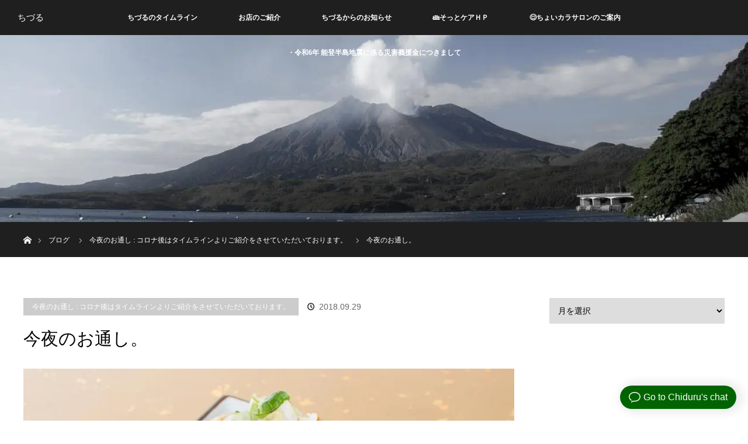

--- FILE ---
content_type: text/html; charset=UTF-8
request_url: https://chiduru.jp/snack/snack-121/
body_size: 16153
content:
<!DOCTYPE html>
<html class="pc" lang="ja">
<head>
<meta charset="UTF-8">
<!--[if IE]><meta http-equiv="X-UA-Compatible" content="IE=edge"><![endif]-->
<meta name="viewport" content="width=device-width">
<title>今夜のお通し。 | ちづる</title>
<meta name="description" content="揚げ豆腐と鳥皮のネギ和えソーセージとピーマンのトマトチーズ霧島市国分スナック バー ちづる店名 ちづる住所 〒899-4332 鹿児島県霧島市国分中央三丁目6-11電話 0995-50-1317URL https...">
<link rel="pingback" href="https://chiduru.jp/xmlrpc.php">
<meta name='robots' content='max-image-preview:large' />
<link rel='dns-prefetch' href='//stats.wp.com' />
<link rel='dns-prefetch' href='//i0.wp.com' />
<link rel='dns-prefetch' href='//v0.wordpress.com' />
<link rel='dns-prefetch' href='//jetpack.wordpress.com' />
<link rel='dns-prefetch' href='//s0.wp.com' />
<link rel='dns-prefetch' href='//public-api.wordpress.com' />
<link rel='dns-prefetch' href='//0.gravatar.com' />
<link rel='dns-prefetch' href='//1.gravatar.com' />
<link rel='dns-prefetch' href='//2.gravatar.com' />
<link rel='dns-prefetch' href='//c0.wp.com' />
<link rel="alternate" type="application/rss+xml" title="ちづる &raquo; フィード" href="https://chiduru.jp/feed/" />
<link rel="alternate" type="application/rss+xml" title="ちづる &raquo; コメントフィード" href="https://chiduru.jp/comments/feed/" />
<link rel="alternate" type="application/rss+xml" title="ちづる &raquo; 今夜のお通し。 のコメントのフィード" href="https://chiduru.jp/snack/snack-121/feed/" />
<!-- This site uses the Google Analytics by MonsterInsights plugin v9.11.1 - Using Analytics tracking - https://www.monsterinsights.com/ -->
<script src="//www.googletagmanager.com/gtag/js?id=G-74FHVK2NSK"  data-cfasync="false" data-wpfc-render="false" type="text/javascript" async></script>
<script data-cfasync="false" data-wpfc-render="false" type="text/javascript">
var mi_version = '9.11.1';
var mi_track_user = true;
var mi_no_track_reason = '';
var MonsterInsightsDefaultLocations = {"page_location":"https:\/\/chiduru.jp\/snack\/snack-121\/"};
if ( typeof MonsterInsightsPrivacyGuardFilter === 'function' ) {
var MonsterInsightsLocations = (typeof MonsterInsightsExcludeQuery === 'object') ? MonsterInsightsPrivacyGuardFilter( MonsterInsightsExcludeQuery ) : MonsterInsightsPrivacyGuardFilter( MonsterInsightsDefaultLocations );
} else {
var MonsterInsightsLocations = (typeof MonsterInsightsExcludeQuery === 'object') ? MonsterInsightsExcludeQuery : MonsterInsightsDefaultLocations;
}
var disableStrs = [
'ga-disable-G-74FHVK2NSK',
];
/* Function to detect opted out users */
function __gtagTrackerIsOptedOut() {
for (var index = 0; index < disableStrs.length; index++) {
if (document.cookie.indexOf(disableStrs[index] + '=true') > -1) {
return true;
}
}
return false;
}
/* Disable tracking if the opt-out cookie exists. */
if (__gtagTrackerIsOptedOut()) {
for (var index = 0; index < disableStrs.length; index++) {
window[disableStrs[index]] = true;
}
}
/* Opt-out function */
function __gtagTrackerOptout() {
for (var index = 0; index < disableStrs.length; index++) {
document.cookie = disableStrs[index] + '=true; expires=Thu, 31 Dec 2099 23:59:59 UTC; path=/';
window[disableStrs[index]] = true;
}
}
if ('undefined' === typeof gaOptout) {
function gaOptout() {
__gtagTrackerOptout();
}
}
window.dataLayer = window.dataLayer || [];
window.MonsterInsightsDualTracker = {
helpers: {},
trackers: {},
};
if (mi_track_user) {
function __gtagDataLayer() {
dataLayer.push(arguments);
}
function __gtagTracker(type, name, parameters) {
if (!parameters) {
parameters = {};
}
if (parameters.send_to) {
__gtagDataLayer.apply(null, arguments);
return;
}
if (type === 'event') {
parameters.send_to = monsterinsights_frontend.v4_id;
var hookName = name;
if (typeof parameters['event_category'] !== 'undefined') {
hookName = parameters['event_category'] + ':' + name;
}
if (typeof MonsterInsightsDualTracker.trackers[hookName] !== 'undefined') {
MonsterInsightsDualTracker.trackers[hookName](parameters);
} else {
__gtagDataLayer('event', name, parameters);
}
} else {
__gtagDataLayer.apply(null, arguments);
}
}
__gtagTracker('js', new Date());
__gtagTracker('set', {
'developer_id.dZGIzZG': true,
});
if ( MonsterInsightsLocations.page_location ) {
__gtagTracker('set', MonsterInsightsLocations);
}
__gtagTracker('config', 'G-74FHVK2NSK', {"forceSSL":"true","link_attribution":"true"} );
window.gtag = __gtagTracker;										(function () {
/* https://developers.google.com/analytics/devguides/collection/analyticsjs/ */
/* ga and __gaTracker compatibility shim. */
var noopfn = function () {
return null;
};
var newtracker = function () {
return new Tracker();
};
var Tracker = function () {
return null;
};
var p = Tracker.prototype;
p.get = noopfn;
p.set = noopfn;
p.send = function () {
var args = Array.prototype.slice.call(arguments);
args.unshift('send');
__gaTracker.apply(null, args);
};
var __gaTracker = function () {
var len = arguments.length;
if (len === 0) {
return;
}
var f = arguments[len - 1];
if (typeof f !== 'object' || f === null || typeof f.hitCallback !== 'function') {
if ('send' === arguments[0]) {
var hitConverted, hitObject = false, action;
if ('event' === arguments[1]) {
if ('undefined' !== typeof arguments[3]) {
hitObject = {
'eventAction': arguments[3],
'eventCategory': arguments[2],
'eventLabel': arguments[4],
'value': arguments[5] ? arguments[5] : 1,
}
}
}
if ('pageview' === arguments[1]) {
if ('undefined' !== typeof arguments[2]) {
hitObject = {
'eventAction': 'page_view',
'page_path': arguments[2],
}
}
}
if (typeof arguments[2] === 'object') {
hitObject = arguments[2];
}
if (typeof arguments[5] === 'object') {
Object.assign(hitObject, arguments[5]);
}
if ('undefined' !== typeof arguments[1].hitType) {
hitObject = arguments[1];
if ('pageview' === hitObject.hitType) {
hitObject.eventAction = 'page_view';
}
}
if (hitObject) {
action = 'timing' === arguments[1].hitType ? 'timing_complete' : hitObject.eventAction;
hitConverted = mapArgs(hitObject);
__gtagTracker('event', action, hitConverted);
}
}
return;
}
function mapArgs(args) {
var arg, hit = {};
var gaMap = {
'eventCategory': 'event_category',
'eventAction': 'event_action',
'eventLabel': 'event_label',
'eventValue': 'event_value',
'nonInteraction': 'non_interaction',
'timingCategory': 'event_category',
'timingVar': 'name',
'timingValue': 'value',
'timingLabel': 'event_label',
'page': 'page_path',
'location': 'page_location',
'title': 'page_title',
'referrer' : 'page_referrer',
};
for (arg in args) {
if (!(!args.hasOwnProperty(arg) || !gaMap.hasOwnProperty(arg))) {
hit[gaMap[arg]] = args[arg];
} else {
hit[arg] = args[arg];
}
}
return hit;
}
try {
f.hitCallback();
} catch (ex) {
}
};
__gaTracker.create = newtracker;
__gaTracker.getByName = newtracker;
__gaTracker.getAll = function () {
return [];
};
__gaTracker.remove = noopfn;
__gaTracker.loaded = true;
window['__gaTracker'] = __gaTracker;
})();
} else {
console.log("");
(function () {
function __gtagTracker() {
return null;
}
window['__gtagTracker'] = __gtagTracker;
window['gtag'] = __gtagTracker;
})();
}
</script>
<!-- / Google Analytics by MonsterInsights -->
<!-- <link rel='stylesheet' id='style-css' href='https://chiduru.jp/wp-content/themes/orion_tcd037/style.css?ver=3.2.4' type='text/css' media='all' /> -->
<link rel="stylesheet" type="text/css" href="//chiduru.jp/wp-content/cache/wpfc-minified/dig3qz8h/bwgk.css" media="all"/>
<link rel='stylesheet' id='wp-block-library-css' href='https://c0.wp.com/c/6.4.7/wp-includes/css/dist/block-library/style.min.css' type='text/css' media='all' />
<link rel='stylesheet' id='mediaelement-css' href='https://c0.wp.com/c/6.4.7/wp-includes/js/mediaelement/mediaelementplayer-legacy.min.css' type='text/css' media='all' />
<link rel='stylesheet' id='wp-mediaelement-css' href='https://c0.wp.com/c/6.4.7/wp-includes/js/mediaelement/wp-mediaelement.min.css' type='text/css' media='all' />
<style id='jetpack-sharing-buttons-style-inline-css' type='text/css'>
.jetpack-sharing-buttons__services-list{display:flex;flex-direction:row;flex-wrap:wrap;gap:0;list-style-type:none;margin:5px;padding:0}.jetpack-sharing-buttons__services-list.has-small-icon-size{font-size:12px}.jetpack-sharing-buttons__services-list.has-normal-icon-size{font-size:16px}.jetpack-sharing-buttons__services-list.has-large-icon-size{font-size:24px}.jetpack-sharing-buttons__services-list.has-huge-icon-size{font-size:36px}@media print{.jetpack-sharing-buttons__services-list{display:none!important}}.editor-styles-wrapper .wp-block-jetpack-sharing-buttons{gap:0;padding-inline-start:0}ul.jetpack-sharing-buttons__services-list.has-background{padding:1.25em 2.375em}
</style>
<style id='pdfemb-pdf-embedder-viewer-style-inline-css' type='text/css'>
.wp-block-pdfemb-pdf-embedder-viewer{max-width:none}
</style>
<style id='classic-theme-styles-inline-css' type='text/css'>
/*! This file is auto-generated */
.wp-block-button__link{color:#fff;background-color:#32373c;border-radius:9999px;box-shadow:none;text-decoration:none;padding:calc(.667em + 2px) calc(1.333em + 2px);font-size:1.125em}.wp-block-file__button{background:#32373c;color:#fff;text-decoration:none}
</style>
<style id='global-styles-inline-css' type='text/css'>
body{--wp--preset--color--black: #000000;--wp--preset--color--cyan-bluish-gray: #abb8c3;--wp--preset--color--white: #ffffff;--wp--preset--color--pale-pink: #f78da7;--wp--preset--color--vivid-red: #cf2e2e;--wp--preset--color--luminous-vivid-orange: #ff6900;--wp--preset--color--luminous-vivid-amber: #fcb900;--wp--preset--color--light-green-cyan: #7bdcb5;--wp--preset--color--vivid-green-cyan: #00d084;--wp--preset--color--pale-cyan-blue: #8ed1fc;--wp--preset--color--vivid-cyan-blue: #0693e3;--wp--preset--color--vivid-purple: #9b51e0;--wp--preset--gradient--vivid-cyan-blue-to-vivid-purple: linear-gradient(135deg,rgba(6,147,227,1) 0%,rgb(155,81,224) 100%);--wp--preset--gradient--light-green-cyan-to-vivid-green-cyan: linear-gradient(135deg,rgb(122,220,180) 0%,rgb(0,208,130) 100%);--wp--preset--gradient--luminous-vivid-amber-to-luminous-vivid-orange: linear-gradient(135deg,rgba(252,185,0,1) 0%,rgba(255,105,0,1) 100%);--wp--preset--gradient--luminous-vivid-orange-to-vivid-red: linear-gradient(135deg,rgba(255,105,0,1) 0%,rgb(207,46,46) 100%);--wp--preset--gradient--very-light-gray-to-cyan-bluish-gray: linear-gradient(135deg,rgb(238,238,238) 0%,rgb(169,184,195) 100%);--wp--preset--gradient--cool-to-warm-spectrum: linear-gradient(135deg,rgb(74,234,220) 0%,rgb(151,120,209) 20%,rgb(207,42,186) 40%,rgb(238,44,130) 60%,rgb(251,105,98) 80%,rgb(254,248,76) 100%);--wp--preset--gradient--blush-light-purple: linear-gradient(135deg,rgb(255,206,236) 0%,rgb(152,150,240) 100%);--wp--preset--gradient--blush-bordeaux: linear-gradient(135deg,rgb(254,205,165) 0%,rgb(254,45,45) 50%,rgb(107,0,62) 100%);--wp--preset--gradient--luminous-dusk: linear-gradient(135deg,rgb(255,203,112) 0%,rgb(199,81,192) 50%,rgb(65,88,208) 100%);--wp--preset--gradient--pale-ocean: linear-gradient(135deg,rgb(255,245,203) 0%,rgb(182,227,212) 50%,rgb(51,167,181) 100%);--wp--preset--gradient--electric-grass: linear-gradient(135deg,rgb(202,248,128) 0%,rgb(113,206,126) 100%);--wp--preset--gradient--midnight: linear-gradient(135deg,rgb(2,3,129) 0%,rgb(40,116,252) 100%);--wp--preset--font-size--small: 13px;--wp--preset--font-size--medium: 20px;--wp--preset--font-size--large: 36px;--wp--preset--font-size--x-large: 42px;--wp--preset--spacing--20: 0.44rem;--wp--preset--spacing--30: 0.67rem;--wp--preset--spacing--40: 1rem;--wp--preset--spacing--50: 1.5rem;--wp--preset--spacing--60: 2.25rem;--wp--preset--spacing--70: 3.38rem;--wp--preset--spacing--80: 5.06rem;--wp--preset--shadow--natural: 6px 6px 9px rgba(0, 0, 0, 0.2);--wp--preset--shadow--deep: 12px 12px 50px rgba(0, 0, 0, 0.4);--wp--preset--shadow--sharp: 6px 6px 0px rgba(0, 0, 0, 0.2);--wp--preset--shadow--outlined: 6px 6px 0px -3px rgba(255, 255, 255, 1), 6px 6px rgba(0, 0, 0, 1);--wp--preset--shadow--crisp: 6px 6px 0px rgba(0, 0, 0, 1);}:where(.is-layout-flex){gap: 0.5em;}:where(.is-layout-grid){gap: 0.5em;}body .is-layout-flow > .alignleft{float: left;margin-inline-start: 0;margin-inline-end: 2em;}body .is-layout-flow > .alignright{float: right;margin-inline-start: 2em;margin-inline-end: 0;}body .is-layout-flow > .aligncenter{margin-left: auto !important;margin-right: auto !important;}body .is-layout-constrained > .alignleft{float: left;margin-inline-start: 0;margin-inline-end: 2em;}body .is-layout-constrained > .alignright{float: right;margin-inline-start: 2em;margin-inline-end: 0;}body .is-layout-constrained > .aligncenter{margin-left: auto !important;margin-right: auto !important;}body .is-layout-constrained > :where(:not(.alignleft):not(.alignright):not(.alignfull)){max-width: var(--wp--style--global--content-size);margin-left: auto !important;margin-right: auto !important;}body .is-layout-constrained > .alignwide{max-width: var(--wp--style--global--wide-size);}body .is-layout-flex{display: flex;}body .is-layout-flex{flex-wrap: wrap;align-items: center;}body .is-layout-flex > *{margin: 0;}body .is-layout-grid{display: grid;}body .is-layout-grid > *{margin: 0;}:where(.wp-block-columns.is-layout-flex){gap: 2em;}:where(.wp-block-columns.is-layout-grid){gap: 2em;}:where(.wp-block-post-template.is-layout-flex){gap: 1.25em;}:where(.wp-block-post-template.is-layout-grid){gap: 1.25em;}.has-black-color{color: var(--wp--preset--color--black) !important;}.has-cyan-bluish-gray-color{color: var(--wp--preset--color--cyan-bluish-gray) !important;}.has-white-color{color: var(--wp--preset--color--white) !important;}.has-pale-pink-color{color: var(--wp--preset--color--pale-pink) !important;}.has-vivid-red-color{color: var(--wp--preset--color--vivid-red) !important;}.has-luminous-vivid-orange-color{color: var(--wp--preset--color--luminous-vivid-orange) !important;}.has-luminous-vivid-amber-color{color: var(--wp--preset--color--luminous-vivid-amber) !important;}.has-light-green-cyan-color{color: var(--wp--preset--color--light-green-cyan) !important;}.has-vivid-green-cyan-color{color: var(--wp--preset--color--vivid-green-cyan) !important;}.has-pale-cyan-blue-color{color: var(--wp--preset--color--pale-cyan-blue) !important;}.has-vivid-cyan-blue-color{color: var(--wp--preset--color--vivid-cyan-blue) !important;}.has-vivid-purple-color{color: var(--wp--preset--color--vivid-purple) !important;}.has-black-background-color{background-color: var(--wp--preset--color--black) !important;}.has-cyan-bluish-gray-background-color{background-color: var(--wp--preset--color--cyan-bluish-gray) !important;}.has-white-background-color{background-color: var(--wp--preset--color--white) !important;}.has-pale-pink-background-color{background-color: var(--wp--preset--color--pale-pink) !important;}.has-vivid-red-background-color{background-color: var(--wp--preset--color--vivid-red) !important;}.has-luminous-vivid-orange-background-color{background-color: var(--wp--preset--color--luminous-vivid-orange) !important;}.has-luminous-vivid-amber-background-color{background-color: var(--wp--preset--color--luminous-vivid-amber) !important;}.has-light-green-cyan-background-color{background-color: var(--wp--preset--color--light-green-cyan) !important;}.has-vivid-green-cyan-background-color{background-color: var(--wp--preset--color--vivid-green-cyan) !important;}.has-pale-cyan-blue-background-color{background-color: var(--wp--preset--color--pale-cyan-blue) !important;}.has-vivid-cyan-blue-background-color{background-color: var(--wp--preset--color--vivid-cyan-blue) !important;}.has-vivid-purple-background-color{background-color: var(--wp--preset--color--vivid-purple) !important;}.has-black-border-color{border-color: var(--wp--preset--color--black) !important;}.has-cyan-bluish-gray-border-color{border-color: var(--wp--preset--color--cyan-bluish-gray) !important;}.has-white-border-color{border-color: var(--wp--preset--color--white) !important;}.has-pale-pink-border-color{border-color: var(--wp--preset--color--pale-pink) !important;}.has-vivid-red-border-color{border-color: var(--wp--preset--color--vivid-red) !important;}.has-luminous-vivid-orange-border-color{border-color: var(--wp--preset--color--luminous-vivid-orange) !important;}.has-luminous-vivid-amber-border-color{border-color: var(--wp--preset--color--luminous-vivid-amber) !important;}.has-light-green-cyan-border-color{border-color: var(--wp--preset--color--light-green-cyan) !important;}.has-vivid-green-cyan-border-color{border-color: var(--wp--preset--color--vivid-green-cyan) !important;}.has-pale-cyan-blue-border-color{border-color: var(--wp--preset--color--pale-cyan-blue) !important;}.has-vivid-cyan-blue-border-color{border-color: var(--wp--preset--color--vivid-cyan-blue) !important;}.has-vivid-purple-border-color{border-color: var(--wp--preset--color--vivid-purple) !important;}.has-vivid-cyan-blue-to-vivid-purple-gradient-background{background: var(--wp--preset--gradient--vivid-cyan-blue-to-vivid-purple) !important;}.has-light-green-cyan-to-vivid-green-cyan-gradient-background{background: var(--wp--preset--gradient--light-green-cyan-to-vivid-green-cyan) !important;}.has-luminous-vivid-amber-to-luminous-vivid-orange-gradient-background{background: var(--wp--preset--gradient--luminous-vivid-amber-to-luminous-vivid-orange) !important;}.has-luminous-vivid-orange-to-vivid-red-gradient-background{background: var(--wp--preset--gradient--luminous-vivid-orange-to-vivid-red) !important;}.has-very-light-gray-to-cyan-bluish-gray-gradient-background{background: var(--wp--preset--gradient--very-light-gray-to-cyan-bluish-gray) !important;}.has-cool-to-warm-spectrum-gradient-background{background: var(--wp--preset--gradient--cool-to-warm-spectrum) !important;}.has-blush-light-purple-gradient-background{background: var(--wp--preset--gradient--blush-light-purple) !important;}.has-blush-bordeaux-gradient-background{background: var(--wp--preset--gradient--blush-bordeaux) !important;}.has-luminous-dusk-gradient-background{background: var(--wp--preset--gradient--luminous-dusk) !important;}.has-pale-ocean-gradient-background{background: var(--wp--preset--gradient--pale-ocean) !important;}.has-electric-grass-gradient-background{background: var(--wp--preset--gradient--electric-grass) !important;}.has-midnight-gradient-background{background: var(--wp--preset--gradient--midnight) !important;}.has-small-font-size{font-size: var(--wp--preset--font-size--small) !important;}.has-medium-font-size{font-size: var(--wp--preset--font-size--medium) !important;}.has-large-font-size{font-size: var(--wp--preset--font-size--large) !important;}.has-x-large-font-size{font-size: var(--wp--preset--font-size--x-large) !important;}
.wp-block-navigation a:where(:not(.wp-element-button)){color: inherit;}
:where(.wp-block-post-template.is-layout-flex){gap: 1.25em;}:where(.wp-block-post-template.is-layout-grid){gap: 1.25em;}
:where(.wp-block-columns.is-layout-flex){gap: 2em;}:where(.wp-block-columns.is-layout-grid){gap: 2em;}
.wp-block-pullquote{font-size: 1.5em;line-height: 1.6;}
</style>
<!-- <link rel='stylesheet' id='font-awesome-css' href='https://chiduru.jp/wp-content/plugins/arconix-shortcodes/includes/css/font-awesome.min.css?ver=4.6.3' type='text/css' media='all' /> -->
<!-- <link rel='stylesheet' id='arconix-shortcodes-css' href='https://chiduru.jp/wp-content/plugins/arconix-shortcodes/includes/css/arconix-shortcodes.min.css?ver=2.1.19' type='text/css' media='all' /> -->
<!-- <link rel='stylesheet' id='contact-form-7-css' href='https://chiduru.jp/wp-content/plugins/contact-form-7/includes/css/styles.css?ver=5.9.8' type='text/css' media='all' /> -->
<!-- <link rel='stylesheet' id='searchandfilter-css' href='https://chiduru.jp/wp-content/plugins/search-filter/style.css?ver=1' type='text/css' media='all' /> -->
<link rel="stylesheet" type="text/css" href="//chiduru.jp/wp-content/cache/wpfc-minified/md9v59ss/bwgk.css" media="all"/>
<link rel='stylesheet' id='jetpack_css-css' href='https://c0.wp.com/p/jetpack/13.6.1/css/jetpack.css' type='text/css' media='all' />
<!--n2css--><!--n2js--><script type="text/javascript" src="https://c0.wp.com/c/6.4.7/wp-includes/js/jquery/jquery.min.js" id="jquery-core-js"></script>
<script type="text/javascript" src="https://c0.wp.com/c/6.4.7/wp-includes/js/jquery/jquery-migrate.min.js" id="jquery-migrate-js"></script>
<script src='//chiduru.jp/wp-content/cache/wpfc-minified/1uyv7d9/bwgk.js' type="text/javascript"></script>
<!-- <script type="text/javascript" src="https://chiduru.jp/wp-content/plugins/google-analytics-for-wordpress/assets/js/frontend-gtag.min.js?ver=9.11.1" id="monsterinsights-frontend-script-js" async="async" data-wp-strategy="async"></script> -->
<script data-cfasync="false" data-wpfc-render="false" type="text/javascript" id='monsterinsights-frontend-script-js-extra'>/* <![CDATA[ */
var monsterinsights_frontend = {"js_events_tracking":"true","download_extensions":"doc,pdf,ppt,zip,xls,docx,pptx,xlsx","inbound_paths":"[{\"path\":\"\\\/go\\\/\",\"label\":\"affiliate\"},{\"path\":\"\\\/recommend\\\/\",\"label\":\"affiliate\"}]","home_url":"https:\/\/chiduru.jp","hash_tracking":"false","v4_id":"G-74FHVK2NSK"};/* ]]> */
</script>
<link rel="https://api.w.org/" href="https://chiduru.jp/wp-json/" /><link rel="alternate" type="application/json" href="https://chiduru.jp/wp-json/wp/v2/posts/11203" /><link rel="canonical" href="https://chiduru.jp/snack/snack-121/" />
<link rel='shortlink' href='https://wp.me/p82Yxd-2UH' />
<link rel="alternate" type="application/json+oembed" href="https://chiduru.jp/wp-json/oembed/1.0/embed?url=https%3A%2F%2Fchiduru.jp%2Fsnack%2Fsnack-121%2F" />
<link rel="alternate" type="text/xml+oembed" href="https://chiduru.jp/wp-json/oembed/1.0/embed?url=https%3A%2F%2Fchiduru.jp%2Fsnack%2Fsnack-121%2F&#038;format=xml" />
<link rel="preconnect" href="https://fonts.googleapis.com">
<link rel="preconnect" href="https://fonts.gstatic.com">
<link href='https://fonts.googleapis.com/css2?display=swap&family=Noto+Serif+SC:wght@200' rel='stylesheet'><!-- Favicon Rotator -->
<link rel="shortcut icon" href="https://chiduru.jp/wp-content/uploads/2020/10/chiduru.png" />
<link rel="apple-touch-icon-precomposed" href="https://chiduru.jp/wp-content/uploads/2020/10/chiduru-1.png" />
<!-- End Favicon Rotator -->
<script type="text/javascript">
<!--
/******************************************************************************
***   COPY PROTECTED BY http://chetangole.com/blog/wp-copyprotect/   version 3.1.0 ****
******************************************************************************/
function clickIE4(){
if (event.button==2){
return false;
}
}
function clickNS4(e){
if (document.layers||document.getElementById&&!document.all){
if (e.which==2||e.which==3){
return false;
}
}
}
if (document.layers){
document.captureEvents(Event.MOUSEDOWN);
document.onmousedown=clickNS4;
}
else if (document.all&&!document.getElementById){
document.onmousedown=clickIE4;
}
document.oncontextmenu=new Function("return false")
// --> 
</script>
<script type="text/javascript">
/******************************************************************************
***   COPY PROTECTED BY http://chetangole.com/blog/wp-copyprotect/   version 3.1.0 ****
******************************************************************************/
function disableSelection(target){
if (typeof target.onselectstart!="undefined") //For IE 
target.onselectstart=function(){return false}
else if (typeof target.style.MozUserSelect!="undefined") //For Firefox
target.style.MozUserSelect="none"
else //All other route (For Opera)
target.onmousedown=function(){return false}
target.style.cursor = "default"
}
</script>
<style>img#wpstats{display:none}</style>
<style type="text/css">
.ctl-bullets-container {
display: block;
position: fixed;
left: 0;
height: 100%;
z-index: 1049;
font-weight: normal;
height: 70vh;
overflow-x: hidden;
overflow-y: auto;
margin: 15vh auto;
}</style>
<script src='//chiduru.jp/wp-content/cache/wpfc-minified/fp4pjhvc/bwgk.js' type="text/javascript"></script>
<!-- <script src="https://chiduru.jp/wp-content/themes/orion_tcd037/js/jquery.easing.1.3.js?ver=3.2.4"></script> -->
<!-- <script src="https://chiduru.jp/wp-content/themes/orion_tcd037/js/jscript.js?ver=3.2.4"></script> -->
<!-- <link rel="stylesheet" media="screen and (max-width:970px)" href="https://chiduru.jp/wp-content/themes/orion_tcd037/footer-bar/footer-bar.css?ver=3.2.4"> -->
<!-- <script src="https://chiduru.jp/wp-content/themes/orion_tcd037/js/comment.js?ver=3.2.4"></script> -->
<!-- <link rel="stylesheet" media="screen and (max-width:970px)" href="https://chiduru.jp/wp-content/themes/orion_tcd037/responsive.css?ver=3.2.4"> -->
<link rel="stylesheet" type="text/css" href="//chiduru.jp/wp-content/cache/wpfc-minified/g2pob4uf/bwgk.css" media="screen and (max-width:970px)"/>
<style type="text/css">
body, input, textarea { font-family: "Segoe UI", Verdana, "游ゴシック", YuGothic, "Hiragino Kaku Gothic ProN", Meiryo, sans-serif; }
.rich_font { font-family: "Times New Roman" , "游明朝" , "Yu Mincho" , "游明朝体" , "YuMincho" , "ヒラギノ明朝 Pro W3" , "Hiragino Mincho Pro" , "HiraMinProN-W3" , "HGS明朝E" , "ＭＳ Ｐ明朝" , "MS PMincho" , serif; font-weight:400; }
body { font-size:15px; }
.pc #header .logo { font-size:15px; }
.mobile #header .logo { font-size:18px; }
#header_logo_index .logo { font-size:20px; }
#footer_logo .logo { font-size:20px; }
#header_logo_index .desc { font-size:12px; }
#footer_logo .desc { font-size:12px; }
.pc #index_content1 .index_content_header .headline { font-size:40px; }
.pc #index_content1 .index_content_header .desc { font-size:14px; }
.pc #index_content2 .index_content_header .headline { font-size:40px; }
.pc #index_content2 .index_content_header .desc { font-size:14px; }
.pc #index_dis .index_content_header .headline { font-size:40px; }
.pc #index_dis .index_content_header .desc { font-size:14px; }
.pc #index_dis .index_content_header3 .headline { font-size:40px; }
.pc #index_dis .index_content_header3 .desc { font-size:14px; }
#post_title { font-size:30px; }
.post_content { font-size:15px; }
.pc #header, #bread_crumb, .pc #global_menu ul ul a, #index_dis_slider .link, #previous_next_post .label, #related_post .headline span, #comment_headline span, .side_headline span, .widget_search #search-btn input, .widget_search #searchsubmit, .side_widget.google_search #searchsubmit, .page_navi span.current, .mobile #global_menu li a, a.menu_button:hover, a.menu_button.active
{ background-color:#1F1F1F; }
.footer_menu li.no_link a { color:#1F1F1F; }
.post_content a{ color:#B4956A; }
a:hover, #comment_header ul li a:hover, .pc #global_menu > ul > li.active > a, .pc #global_menu li.current-menu-item > a, .pc #global_menu > ul > li > a:hover, #header_logo .logo a:hover, #bread_crumb li.home a:hover:before, #bread_crumb li a:hover
{ color:#B4956A; }
#global_menu ul ul a:hover, #return_top a:hover, .next_page_link a:hover, .page_navi a:hover, .collapse_category_list li a:hover .count, .index_box_list .link:hover, .index_content_header2 .link a:hover, #index_blog_list li .category a:hover, .slick-arrow:hover, #index_dis_slider .link:hover, #header_logo_index .link:hover,
#previous_next_page a:hover, .page_navi p.back a:hover, #post_meta_top .category a:hover, .collapse_category_list li a:hover .count, .mobile #global_menu li a:hover,
#wp-calendar td a:hover, #wp-calendar #prev a:hover, #wp-calendar #next a:hover, .widget_search #search-btn input:hover, .widget_search #searchsubmit:hover, .side_widget.google_search #searchsubmit:hover,
#submit_comment:hover, #comment_header ul li a:hover, #comment_header ul li.comment_switch_active a, #comment_header #comment_closed p, #post_pagination a:hover, #post_pagination p, a.menu_button:hover, .mobile .footer_menu a:hover, .mobile #footer_menu_bottom li a:hover, .post_content .bt_orion:hover
{ background-color:#B4956A; }
#comment_textarea textarea:focus, #guest_info input:focus, #comment_header ul li a:hover, #comment_header ul li.comment_switch_active a, #comment_header #comment_closed p
{ border-color:#B4956A; }
#comment_header ul li.comment_switch_active a:after, #comment_header #comment_closed p:after
{ border-color:#B4956A transparent transparent transparent; }
.collapse_category_list li a:before
{ border-color: transparent transparent transparent #B4956A; }
.footer_menu li:first-child a, .footer_menu li:only-child a { pointer-events:none; }
#footer_top { background: #ffffff; }
#copyright { background: #1f1f1f; }
body, input, textarea { font-family: "Times New Roman" , "游明朝" , "Yu Mincho" , "游明朝体" , "YuMincho" , "ヒラギノ明朝 Pro W3" , "Hiragino Mincho Pro" , "HiraMinProN-W3" , "HGS明朝E" , "ＭＳ Ｐ明朝" , "MS PMincho" , serif; }
#header_logo_index .link,
#header_logo_index .link:hover {
height:60px; width:60px;
background:url(https://chiduru.jp/);
}
#header_logo_index .link:before { display:; }
#header_logo_index { color: #B4956A; }
</style>
<script type="text/javascript">
jQuery(document).ready(function($) {
$("a").bind("focus",function(){if(this.blur)this.blur();});
$("a.target_blank").attr("target","_blank");
$('#return_top a, #header_logo_index a').click(function() {
var myHref= $(this).attr("href");
var myPos = $(myHref).offset().top;
$("html,body").animate({scrollTop : myPos}, 1000, 'easeOutExpo');
return false;
});
$(window).load(function() {
$('#header_image .title').delay(1000).fadeIn(3000);
});
});
</script>
<style type="text/css"></style>
<!-- Jetpack Open Graph Tags -->
<meta property="og:type" content="article" />
<meta property="og:title" content="今夜のお通し。" />
<meta property="og:url" content="https://chiduru.jp/snack/snack-121/" />
<meta property="og:description" content="揚げ豆腐と鳥皮のネギ和え ソーセージとピーマンのトマトチーズ 霧島市国分スナック バー ちづる 店名 ちづる &hellip;" />
<meta property="article:published_time" content="2018-09-29T08:27:39+00:00" />
<meta property="article:modified_time" content="2018-09-29T08:27:39+00:00" />
<meta property="og:site_name" content="ちづる" />
<meta property="og:image" content="https://i0.wp.com/chiduru.jp/wp-content/uploads/2018/09/3-24.jpg?fit=837%2C558&#038;ssl=1" />
<meta property="og:image:width" content="837" />
<meta property="og:image:height" content="558" />
<meta property="og:image:alt" content="" />
<meta property="og:locale" content="ja_JP" />
<meta name="twitter:text:title" content="今夜のお通し。" />
<meta name="twitter:image" content="https://i0.wp.com/chiduru.jp/wp-content/uploads/2018/09/3-24.jpg?fit=837%2C558&#038;ssl=1&#038;w=640" />
<meta name="twitter:card" content="summary_large_image" />
<!-- End Jetpack Open Graph Tags -->
<style type="text/css" id="wp-custom-css">/**/.post_content a { color:##B4956A;　text-decoration:underline; }</style>	<style id="egf-frontend-styles" type="text/css">
h1 {font-family: 'Noto Serif SC', sans-serif;font-style: normal;font-weight: 200;} p {} h2 {} h3 {} h4 {} h5 {} h6 {} 	</style>
</head>
<body data-rsssl=1 id="body" class="post-template-default single single-post postid-11203 single-format-standard">
<div id="top">
<div id="header">
<div id="header_inner">
<div id="header_logo">
<div id="logo_text">
<h1 class="logo rich_font"><a href="https://chiduru.jp/">ちづる</a></h1>
</div>
</div>
<a href="#" class="menu_button"><span>menu</span></a>
<div id="global_menu">
<ul id="menu-%e3%83%88%e3%83%83%e3%83%97%e3%83%9a%e3%83%bc%e3%82%b8" class="menu"><li id="menu-item-26513" class="menu-item menu-item-type-post_type menu-item-object-post menu-item-has-children menu-item-26513"><a href="https://chiduru.jp/everyday/timeline/">ちづるのタイムライン</a>
<ul class="sub-menu">
<li id="menu-item-84" class="menu-item menu-item-type-custom menu-item-object-custom menu-item-84"><a href="https://chiduru.jp/blog/">スタッフブログ</a></li>
</ul>
</li>
<li id="menu-item-72" class="menu-item menu-item-type-custom menu-item-object-custom menu-item-has-children menu-item-72"><a>お店のご紹介</a>
<ul class="sub-menu">
<li id="menu-item-61" class="menu-item menu-item-type-custom menu-item-object-custom menu-item-61"><a href="https://chiduru.jp/introduction-1/">飲んで。</a></li>
<li id="menu-item-265" class="menu-item menu-item-type-custom menu-item-object-custom menu-item-265"><a href="https://chiduru.jp/introduction-2/">歌って。</a></li>
<li id="menu-item-266" class="menu-item menu-item-type-custom menu-item-object-custom menu-item-266"><a href="https://chiduru.jp/introduction-3/">楽しんで。</a></li>
<li id="menu-item-3450" class="menu-item menu-item-type-custom menu-item-object-custom menu-item-3450"><a href="https://chiduru.jp/menu/">システム&#038;メニュー</a></li>
<li id="menu-item-471" class="menu-item menu-item-type-custom menu-item-object-custom menu-item-has-children menu-item-471"><a href="https://chiduru.jp/information/">店舗情報</a>
<ul class="sub-menu">
<li id="menu-item-71840" class="menu-item menu-item-type-post_type menu-item-object-page menu-item-71840"><a href="https://chiduru.jp/media/">メディア掲載</a></li>
<li id="menu-item-20725" class="menu-item menu-item-type-custom menu-item-object-custom menu-item-20725"><a href="https://chiduru.jp/parking/">駐車場のご案内</a></li>
<li id="menu-item-20734" class="menu-item menu-item-type-custom menu-item-object-custom menu-item-20734"><a href="https://chiduru.jp/kokubun-station/">JR国分駅 時刻表</a></li>
</ul>
</li>
<li id="menu-item-4000" class="menu-item menu-item-type-custom menu-item-object-custom menu-item-4000"><a href="https://chiduru.jp/inquiry/">お問い合わせ</a></li>
</ul>
</li>
<li id="menu-item-75" class="menu-item menu-item-type-custom menu-item-object-custom menu-item-75"><a href="https://chiduru.jp/news/">ちづるからのお知らせ</a></li>
<li id="menu-item-71731" class="menu-item menu-item-type-custom menu-item-object-custom menu-item-71731"><a href="https://sottocare.com/">&#x1f46a;そっとケアＨＰ</a></li>
<li id="menu-item-69709" class="menu-item menu-item-type-custom menu-item-object-custom menu-item-has-children menu-item-69709"><a href="https://chiduru.jp/cyoikarasalon/">&#x1f60a;ちょいカラサロンのご案内</a>
<ul class="sub-menu">
<li id="menu-item-72263" class="menu-item menu-item-type-custom menu-item-object-custom menu-item-72263"><a href="https://chiduru.jp/everyday/evidence/">Link 認知症に対する音楽療法： 原理と現時点でのエビデンス</a></li>
<li id="menu-item-70295" class="menu-item menu-item-type-custom menu-item-object-custom menu-item-70295"><a href="https://chiduru.jp/shop/oral-frailty-prevention/">【必見！】楽しいオーラルフレイル対策始めませんか。</a></li>
<li id="menu-item-69715" class="menu-item menu-item-type-post_type menu-item-object-post menu-item-69715"><a href="https://chiduru.jp/shop/cyoikarasalon/">ちづる『ちょいカラサロン』始めます！</a></li>
<li id="menu-item-69714" class="menu-item menu-item-type-post_type menu-item-object-post menu-item-69714"><a href="https://chiduru.jp/shop/cyoikarasalon-2/">『ちょいカラサロン』Ⅱ</a></li>
<li id="menu-item-69713" class="menu-item menu-item-type-post_type menu-item-object-post menu-item-69713"><a href="https://chiduru.jp/monologue/volunteer/">ちづるがやらねば誰がやる！&#x1f605;</a></li>
<li id="menu-item-69712" class="menu-item menu-item-type-post_type menu-item-object-post menu-item-69712"><a href="https://chiduru.jp/shop/cyoikarasalon-3/">夢は大きく！ ちょいカラサロン。&#x1f60a;</a></li>
<li id="menu-item-69711" class="menu-item menu-item-type-post_type menu-item-object-post menu-item-69711"><a href="https://chiduru.jp/shop/operation/">自助・共助による『ちょいカラサロン』の運営。&#x1f60a;</a></li>
<li id="menu-item-69710" class="menu-item menu-item-type-post_type menu-item-object-post menu-item-69710"><a href="https://chiduru.jp/shop/first-step/">『ちょいカラサロン』はじめの一歩。&#x1f60a;</a></li>
<li id="menu-item-69915" class="menu-item menu-item-type-post_type menu-item-object-post menu-item-69915"><a href="https://chiduru.jp/monologue/community-meal/">同じ釜の飯 共にしませんか。&#x1f60b;</a></li>
<li id="menu-item-69949" class="menu-item menu-item-type-custom menu-item-object-custom menu-item-69949"><a href="https://chiduru.jp/monologue/three-way-satisfaction/">三方よし！&#x1f60a;</a></li>
<li id="menu-item-70144" class="menu-item menu-item-type-custom menu-item-object-custom menu-item-70144"><a href="https://chiduru.jp/shop/how-to-enjoy/">ちょいカラサロンの楽しみ方。&#x1f3a4;</a></li>
<li id="menu-item-70160" class="menu-item menu-item-type-custom menu-item-object-custom menu-item-70160"><a href="https://chiduru.jp/shop/how-to-enjoy-2/">ちょいカラサロンの楽しみ方。Ⅱ&#x1f3a4;</a></li>
<li id="menu-item-70701" class="menu-item menu-item-type-custom menu-item-object-custom menu-item-70701"><a href="https://chiduru.jp/everyday/disability-prevention-2/">スナックにできる楽しいフレイル予防！</a></li>
<li id="menu-item-70710" class="menu-item menu-item-type-custom menu-item-object-custom menu-item-70710"><a href="https://chiduru.jp/everyday/disability-prevention/">スナックによるフレイル予防のご提案。</a></li>
<li id="menu-item-70761" class="menu-item menu-item-type-custom menu-item-object-custom menu-item-70761"><a href="https://chiduru.jp/everyday/health-effect/">スナックが考えるフレイル予防を考えたカラオケとその効果。</a></li>
<li id="menu-item-70816" class="menu-item menu-item-type-custom menu-item-object-custom menu-item-70816"><a href="https://chiduru.jp/news/service-addition/">【重要】よりおトクにご利用いただけるようになりました！&#x1f60a;</a></li>
</ul>
</li>
<li id="menu-item-68270" class="menu-item menu-item-type-custom menu-item-object-custom menu-item-has-children menu-item-68270"><a href="https://chiduru.jp/news/r0601gienkin/">・令和6年 能登半島地震に係る災害義援金につきまして</a>
<ul class="sub-menu">
<li id="menu-item-68271" class="menu-item menu-item-type-custom menu-item-object-custom menu-item-68271"><a href="https://chiduru.jp/news/r0601gienkin-2/">・令和6年 能登半島地震に係る災害義援金 『令和6年10月分のお取り扱いに関するご報告』</a></li>
<li id="menu-item-72126" class="menu-item menu-item-type-custom menu-item-object-custom menu-item-72126"><a href="https://chiduru.jp/news/r0601gienkin-3/">令和6年 能登半島地震に係る災害義援金 『R7.8月分のお取り扱いに関するご報告』</a></li>
<li id="menu-item-72626" class="menu-item menu-item-type-custom menu-item-object-custom menu-item-72626"><a href="https://chiduru.jp/news/r0601gienkin-4/">令和6年 能登半島地震に係る災害義援金 『R7.9月分のお取り扱いに関するご報告』</a></li>
</ul>
</li>
</ul>    </div>
</div><!-- END #header_inner -->
</div><!-- END #header -->
</div><!-- END #top -->
<div id="main_contents" class="clearfix">
<div id="header_image">
<div class="image"><img src="https://i0.wp.com/chiduru.jp/wp-content/uploads/2018/01/chiduru-2.jpg?resize=1280%2C320&ssl=1" title="" alt="" /></div>
<div class="caption" style="text-shadow:0px 0px 4px #333333; color:#FFFFFF; ">
<p class="title rich_font" style="font-size:50px;"></p>
</div>
</div>
<div id="bread_crumb">
<ul class="clearfix" itemscope itemtype="http://schema.org/BreadcrumbList">
<li itemprop="itemListElement" itemscope itemtype="http://schema.org/ListItem" class="home"><a itemprop="item" href="https://chiduru.jp/"><span itemprop="name">ホーム</span></a><meta itemprop="position" content="1" /></li>
<li itemprop="itemListElement" itemscope itemtype="http://schema.org/ListItem"><a itemprop="item" href="https://chiduru.jp/blog/"><span itemprop="name">ブログ</span></a><meta itemprop="position" content="2" /></li>
<li itemprop="itemListElement" itemscope itemtype="http://schema.org/ListItem">
<a itemprop="item" href="https://chiduru.jp/category/snack/"><span itemprop="name">今夜のお通し : コロナ後はタイムラインよりご紹介をさせていただいております。</span></a>
<meta itemprop="position" content="3" /></li>
<li itemprop="itemListElement" itemscope itemtype="http://schema.org/ListItem" class="last"><span itemprop="name">今夜のお通し。</span><meta itemprop="position" content="4" /></li>
</ul>
</div>
<div id="main_col" class="clearfix">
<div id="left_col">
<div id="article">
<ul id="post_meta_top" class="clearfix">
<li class="category"><a href="https://chiduru.jp/category/snack/">今夜のお通し : コロナ後はタイムラインよりご紹介をさせていただいております。</a>
</li>   <li class="date"><time class="entry-date updated" datetime="2018-09-29T17:27:39+09:00">2018.09.29</time></li>  </ul>
<h2 id="post_title" class="rich_font">今夜のお通し。</h2>
<div id="post_image">
<img width="837" height="558" src="https://i0.wp.com/chiduru.jp/wp-content/uploads/2018/09/3-24.jpg?resize=837%2C558&amp;ssl=1" class="attachment-size5 size-size5 wp-post-image" alt="" decoding="async" fetchpriority="high" srcset="https://i0.wp.com/chiduru.jp/wp-content/uploads/2018/09/3-24.jpg?w=837&amp;ssl=1 837w, https://i0.wp.com/chiduru.jp/wp-content/uploads/2018/09/3-24.jpg?resize=300%2C200&amp;ssl=1 300w, https://i0.wp.com/chiduru.jp/wp-content/uploads/2018/09/3-24.jpg?resize=768%2C512&amp;ssl=1 768w" sizes="(max-width: 837px) 100vw, 837px" />  </div>
<div class="post_content clearfix">
<p>揚げ豆腐と鳥皮のネギ和え<br />
<img data-recalc-dims="1" decoding="async" src="https://i0.wp.com/chiduru.jp/wp-content/uploads/2018/09/4-19.jpg?resize=837%2C558&#038;ssl=1" alt="" width="837" height="558" class="alignnone size-full wp-image-11214" srcset="https://i0.wp.com/chiduru.jp/wp-content/uploads/2018/09/4-19.jpg?w=837&amp;ssl=1 837w, https://i0.wp.com/chiduru.jp/wp-content/uploads/2018/09/4-19.jpg?resize=300%2C200&amp;ssl=1 300w, https://i0.wp.com/chiduru.jp/wp-content/uploads/2018/09/4-19.jpg?resize=768%2C512&amp;ssl=1 768w" sizes="(max-width: 837px) 100vw, 837px" /><br />
ソーセージとピーマンのトマトチーズ</p>
<h3 class="style3b">霧島市国分スナック バー ちづる</h3>
<p>店名 <a href="https://chiduru.jp/">ちづる</a><br />
住所 <a href="https://www.google.com/maps/place/%E9%9C%A7%E5%B3%B6%E5%B8%82%E5%9B%BD%E5%88%86+snack+bar+%E3%81%A1%E3%81%A5%E3%82%8B/@31.7405607,130.7658742,18z/data=!3m1!4b1!4m5!3m4!1s0x353efc9cd47e345b:0x669e0e2fe08a5c44!8m2!3d31.740559!4d130.766694?hl=ja">〒899-4332 鹿児島県霧島市国分中央三丁目6-11</a><br />
電話 0995-50-1317<br />
URL <a href="https://chiduru.jp/">https://chiduru.jp/</a><br />
Twitter <a href="https://twitter.com/chiduru_501317">https://twitter.com/chiduru_501317</a><br />
営業時間 20:30～0:00<br />
定休日 不定休<br />
総席数 カウンター9席 ボックス席14席～20席<br />
駐車場 <a href="https://chiduru.jp/distinations/parking/">有料駐車場</a><br />
・お問い合わせは <a href="https://chiduru.jp/inquiry/" target="_blank" rel="noopener noreferrer">こちら</a></p>
<p><iframe style="border: 0;" src="https://www.google.com/maps/embed?pb=!1m18!1m12!1m3!1d848.2741865575406!2d130.76614682923963!3d31.740560139358916!2m3!1f0!2f0!3f0!3m2!1i1024!2i768!4f13.1!3m3!1m2!1s0x353efc9cd47e345b%3A0x669e0e2fe08a5c44!2z6Zyn5bO25biC5Zu95YiGIOOCueODiuODg-OCryDjg5Djg7wg44Gh44Gl44KL!5e0!3m2!1sja!2sjp!4v1519610223930" width="600" height="450" frameborder="0" allowfullscreen="allowfullscreen"></iframe></p>
<p><script src="https://embed.small.chat/T93GV6XC4G93GVGFUL.js" async></script></p>
</div>
<ul id="post_meta_bottom" class="clearfix">
<li class="post_category"><a href="https://chiduru.jp/category/snack/" rel="category tag">今夜のお通し : コロナ後はタイムラインよりご紹介をさせていただいております。</a></li>   <li class="post_tag"><a href="https://chiduru.jp/tag/%e4%bb%8a%e5%a4%9c%e3%81%ae%e3%81%8a%e9%80%9a%e3%81%97/" rel="tag">今夜のお通し</a></li>     </ul>
<div id="previous_next_post" class="clearfix">
<div class='prev_post'><p class='label'>PREV</p><a href='https://chiduru.jp/outing/picnic/' title='いよいよ♪'><img width="200" height="200" src="https://i0.wp.com/chiduru.jp/wp-content/uploads/2018/09/3-23.jpg?resize=200%2C200&amp;ssl=1" class="attachment-size1 size-size1 wp-post-image" alt="" decoding="async" loading="lazy" srcset="https://i0.wp.com/chiduru.jp/wp-content/uploads/2018/09/3-23.jpg?resize=200%2C200&amp;ssl=1 200w, https://i0.wp.com/chiduru.jp/wp-content/uploads/2018/09/3-23.jpg?resize=120%2C120&amp;ssl=1 120w, https://i0.wp.com/chiduru.jp/wp-content/uploads/2018/09/3-23.jpg?zoom=2&amp;resize=200%2C200&amp;ssl=1 400w, https://i0.wp.com/chiduru.jp/wp-content/uploads/2018/09/3-23.jpg?zoom=3&amp;resize=200%2C200&amp;ssl=1 600w" sizes="(max-width: 200px) 100vw, 200px" /><span class='title'>いよいよ♪</span></a></div>
<div class='next_post'><p class='label'>NEXT</p><a href='https://chiduru.jp/everyday/kirishimeister/' title='小さな火の大切さ。'><img width="200" height="200" src="https://i0.wp.com/chiduru.jp/wp-content/uploads/2018/09/2-24.jpg?resize=200%2C200&amp;ssl=1" class="attachment-size1 size-size1 wp-post-image" alt="" decoding="async" loading="lazy" srcset="https://i0.wp.com/chiduru.jp/wp-content/uploads/2018/09/2-24.jpg?resize=200%2C200&amp;ssl=1 200w, https://i0.wp.com/chiduru.jp/wp-content/uploads/2018/09/2-24.jpg?resize=120%2C120&amp;ssl=1 120w, https://i0.wp.com/chiduru.jp/wp-content/uploads/2018/09/2-24.jpg?zoom=2&amp;resize=200%2C200&amp;ssl=1 400w, https://i0.wp.com/chiduru.jp/wp-content/uploads/2018/09/2-24.jpg?zoom=3&amp;resize=200%2C200&amp;ssl=1 600w" sizes="(max-width: 200px) 100vw, 200px" /><span class='title'>小さな火の大切さ。</span></a></div>
</div>
</div><!-- END #article -->
<!-- banner1 -->
<div id="comments">
</div><!-- #comment end -->
<!-- banner2 -->
</div><!-- END #left_col -->
<div id="side_col">
<div class="side_widget clearfix tcd_archive_dropdown" id="tcd_archive_dropdown-2">
<select name="archive-dropdown" onchange="document.location.href=this.options[this.selectedIndex].value;">
<option value="">月を選択</option> 
<option value='https://chiduru.jp/2026/01/'> 2026年1月 &nbsp;(6)</option>
<option value='https://chiduru.jp/2025/12/'> 2025年12月 &nbsp;(2)</option>
<option value='https://chiduru.jp/2025/10/'> 2025年10月 &nbsp;(3)</option>
<option value='https://chiduru.jp/2025/09/'> 2025年9月 &nbsp;(7)</option>
<option value='https://chiduru.jp/2025/08/'> 2025年8月 &nbsp;(1)</option>
<option value='https://chiduru.jp/2025/06/'> 2025年6月 &nbsp;(2)</option>
<option value='https://chiduru.jp/2025/05/'> 2025年5月 &nbsp;(2)</option>
<option value='https://chiduru.jp/2025/04/'> 2025年4月 &nbsp;(9)</option>
<option value='https://chiduru.jp/2025/03/'> 2025年3月 &nbsp;(5)</option>
<option value='https://chiduru.jp/2025/02/'> 2025年2月 &nbsp;(16)</option>
<option value='https://chiduru.jp/2025/01/'> 2025年1月 &nbsp;(16)</option>
<option value='https://chiduru.jp/2024/12/'> 2024年12月 &nbsp;(6)</option>
<option value='https://chiduru.jp/2024/11/'> 2024年11月 &nbsp;(13)</option>
<option value='https://chiduru.jp/2024/10/'> 2024年10月 &nbsp;(8)</option>
<option value='https://chiduru.jp/2024/09/'> 2024年9月 &nbsp;(11)</option>
<option value='https://chiduru.jp/2024/08/'> 2024年8月 &nbsp;(13)</option>
<option value='https://chiduru.jp/2024/07/'> 2024年7月 &nbsp;(33)</option>
<option value='https://chiduru.jp/2024/06/'> 2024年6月 &nbsp;(8)</option>
<option value='https://chiduru.jp/2024/05/'> 2024年5月 &nbsp;(6)</option>
<option value='https://chiduru.jp/2024/04/'> 2024年4月 &nbsp;(6)</option>
<option value='https://chiduru.jp/2024/03/'> 2024年3月 &nbsp;(12)</option>
<option value='https://chiduru.jp/2024/02/'> 2024年2月 &nbsp;(18)</option>
<option value='https://chiduru.jp/2024/01/'> 2024年1月 &nbsp;(13)</option>
<option value='https://chiduru.jp/2023/12/'> 2023年12月 &nbsp;(23)</option>
<option value='https://chiduru.jp/2023/11/'> 2023年11月 &nbsp;(15)</option>
<option value='https://chiduru.jp/2023/10/'> 2023年10月 &nbsp;(3)</option>
<option value='https://chiduru.jp/2023/09/'> 2023年9月 &nbsp;(12)</option>
<option value='https://chiduru.jp/2023/08/'> 2023年8月 &nbsp;(10)</option>
<option value='https://chiduru.jp/2023/07/'> 2023年7月 &nbsp;(8)</option>
<option value='https://chiduru.jp/2023/06/'> 2023年6月 &nbsp;(9)</option>
<option value='https://chiduru.jp/2023/05/'> 2023年5月 &nbsp;(5)</option>
<option value='https://chiduru.jp/2023/04/'> 2023年4月 &nbsp;(1)</option>
<option value='https://chiduru.jp/2023/03/'> 2023年3月 &nbsp;(1)</option>
<option value='https://chiduru.jp/2023/02/'> 2023年2月 &nbsp;(4)</option>
<option value='https://chiduru.jp/2023/01/'> 2023年1月 &nbsp;(6)</option>
<option value='https://chiduru.jp/2022/12/'> 2022年12月 &nbsp;(4)</option>
<option value='https://chiduru.jp/2022/11/'> 2022年11月 &nbsp;(1)</option>
<option value='https://chiduru.jp/2022/09/'> 2022年9月 &nbsp;(2)</option>
<option value='https://chiduru.jp/2022/07/'> 2022年7月 &nbsp;(1)</option>
<option value='https://chiduru.jp/2022/06/'> 2022年6月 &nbsp;(3)</option>
<option value='https://chiduru.jp/2022/05/'> 2022年5月 &nbsp;(1)</option>
<option value='https://chiduru.jp/2022/04/'> 2022年4月 &nbsp;(1)</option>
<option value='https://chiduru.jp/2022/03/'> 2022年3月 &nbsp;(1)</option>
<option value='https://chiduru.jp/2022/02/'> 2022年2月 &nbsp;(3)</option>
<option value='https://chiduru.jp/2022/01/'> 2022年1月 &nbsp;(1)</option>
<option value='https://chiduru.jp/2021/11/'> 2021年11月 &nbsp;(22)</option>
<option value='https://chiduru.jp/2021/10/'> 2021年10月 &nbsp;(7)</option>
<option value='https://chiduru.jp/2021/09/'> 2021年9月 &nbsp;(10)</option>
<option value='https://chiduru.jp/2021/08/'> 2021年8月 &nbsp;(6)</option>
<option value='https://chiduru.jp/2021/07/'> 2021年7月 &nbsp;(8)</option>
<option value='https://chiduru.jp/2021/06/'> 2021年6月 &nbsp;(9)</option>
<option value='https://chiduru.jp/2021/05/'> 2021年5月 &nbsp;(2)</option>
<option value='https://chiduru.jp/2021/04/'> 2021年4月 &nbsp;(6)</option>
<option value='https://chiduru.jp/2021/03/'> 2021年3月 &nbsp;(4)</option>
<option value='https://chiduru.jp/2021/02/'> 2021年2月 &nbsp;(8)</option>
<option value='https://chiduru.jp/2021/01/'> 2021年1月 &nbsp;(1)</option>
<option value='https://chiduru.jp/2020/12/'> 2020年12月 &nbsp;(9)</option>
<option value='https://chiduru.jp/2020/11/'> 2020年11月 &nbsp;(17)</option>
<option value='https://chiduru.jp/2020/10/'> 2020年10月 &nbsp;(11)</option>
<option value='https://chiduru.jp/2020/09/'> 2020年9月 &nbsp;(22)</option>
<option value='https://chiduru.jp/2020/08/'> 2020年8月 &nbsp;(23)</option>
<option value='https://chiduru.jp/2020/07/'> 2020年7月 &nbsp;(16)</option>
<option value='https://chiduru.jp/2020/06/'> 2020年6月 &nbsp;(9)</option>
<option value='https://chiduru.jp/2020/05/'> 2020年5月 &nbsp;(4)</option>
<option value='https://chiduru.jp/2020/04/'> 2020年4月 &nbsp;(9)</option>
<option value='https://chiduru.jp/2020/03/'> 2020年3月 &nbsp;(13)</option>
<option value='https://chiduru.jp/2020/02/'> 2020年2月 &nbsp;(4)</option>
<option value='https://chiduru.jp/2020/01/'> 2020年1月 &nbsp;(8)</option>
<option value='https://chiduru.jp/2019/12/'> 2019年12月 &nbsp;(7)</option>
<option value='https://chiduru.jp/2019/11/'> 2019年11月 &nbsp;(10)</option>
<option value='https://chiduru.jp/2019/10/'> 2019年10月 &nbsp;(9)</option>
<option value='https://chiduru.jp/2019/09/'> 2019年9月 &nbsp;(11)</option>
<option value='https://chiduru.jp/2019/08/'> 2019年8月 &nbsp;(4)</option>
<option value='https://chiduru.jp/2019/07/'> 2019年7月 &nbsp;(6)</option>
<option value='https://chiduru.jp/2019/06/'> 2019年6月 &nbsp;(24)</option>
<option value='https://chiduru.jp/2019/05/'> 2019年5月 &nbsp;(37)</option>
<option value='https://chiduru.jp/2019/04/'> 2019年4月 &nbsp;(47)</option>
<option value='https://chiduru.jp/2019/03/'> 2019年3月 &nbsp;(47)</option>
<option value='https://chiduru.jp/2019/02/'> 2019年2月 &nbsp;(42)</option>
<option value='https://chiduru.jp/2019/01/'> 2019年1月 &nbsp;(59)</option>
<option value='https://chiduru.jp/2018/12/'> 2018年12月 &nbsp;(62)</option>
<option value='https://chiduru.jp/2018/11/'> 2018年11月 &nbsp;(57)</option>
<option value='https://chiduru.jp/2018/10/'> 2018年10月 &nbsp;(64)</option>
<option value='https://chiduru.jp/2018/09/'> 2018年9月 &nbsp;(61)</option>
<option value='https://chiduru.jp/2018/08/'> 2018年8月 &nbsp;(64)</option>
<option value='https://chiduru.jp/2018/07/'> 2018年7月 &nbsp;(62)</option>
<option value='https://chiduru.jp/2018/06/'> 2018年6月 &nbsp;(62)</option>
<option value='https://chiduru.jp/2018/05/'> 2018年5月 &nbsp;(30)</option>
<option value='https://chiduru.jp/2018/04/'> 2018年4月 &nbsp;(31)</option>
<option value='https://chiduru.jp/2018/03/'> 2018年3月 &nbsp;(37)</option>
<option value='https://chiduru.jp/2018/02/'> 2018年2月 &nbsp;(33)</option>
<option value='https://chiduru.jp/2018/01/'> 2018年1月 &nbsp;(37)</option>
<option value='https://chiduru.jp/2017/12/'> 2017年12月 &nbsp;(29)</option>
<option value='https://chiduru.jp/2016/11/'> 2016年11月 &nbsp;(2)</option>
</select>
</div>
</div>
</div><!-- END #main_col -->

</div><!-- END #main_contents -->
<div id="footer_wrapper">
<div id="footer_top">
<div id="footer_top_inner">
<!-- footer logo -->
<div id="footer_logo">
<div class="logo_area">
<p class="logo rich_font"><a href="https://chiduru.jp/">ちづる</a></p>
<p class="desc">いつもと違う夜　過ごしませんか。</p></div>
</div>
<!-- footer menu -->
<div id="footer_menu" class="clearfix">
<div id="footer-menu1" class="footer_menu clearfix">
<ul id="menu-%e3%83%95%e3%83%83%e3%82%bf%e3%83%bc-%e3%81%a1%e3%81%a5%e3%82%8b" class="menu"><li id="menu-item-20618" class="menu-item menu-item-type-custom menu-item-object-custom menu-item-20618"><a>●お店のご紹介</a></li>
<li id="menu-item-98" class="menu-item menu-item-type-custom menu-item-object-custom menu-item-98"><a href="https://chiduru.jp/introduction-1/">・飲んで。</a></li>
<li id="menu-item-99" class="menu-item menu-item-type-custom menu-item-object-custom menu-item-99"><a href="https://chiduru.jp/introduction-2/">・歌って。</a></li>
<li id="menu-item-100" class="menu-item menu-item-type-custom menu-item-object-custom menu-item-100"><a href="https://chiduru.jp/introduction-3/">・楽しんで。</a></li>
<li id="menu-item-68273" class="menu-item menu-item-type-custom menu-item-object-custom menu-item-68273"><a href="https://chiduru.jp/everyday/timeline/">・ちづるのタイムライン</a></li>
<li id="menu-item-3455" class="menu-item menu-item-type-custom menu-item-object-custom menu-item-3455"><a href="https://chiduru.jp/menu/">・メニュー</a></li>
<li id="menu-item-472" class="menu-item menu-item-type-custom menu-item-object-custom menu-item-472"><a href="https://chiduru.jp/information/">・店舗情報</a></li>
</ul>    </div>
<div id="footer-menu2" class="footer_menu clearfix">
<ul id="menu-%e3%83%95%e3%83%83%e3%82%bf%e3%83%bc-%e3%81%8a%e7%9f%a5%e3%82%89%e3%81%9b" class="menu"><li id="menu-item-20619" class="menu-item menu-item-type-custom menu-item-object-custom menu-item-20619"><a>●お客様へ</a></li>
<li id="menu-item-102" class="menu-item menu-item-type-custom menu-item-object-custom menu-item-102"><a href="https://chiduru.jp/news/">・ちづるからのお知らせ</a></li>
<li id="menu-item-68268" class="menu-item menu-item-type-custom menu-item-object-custom menu-item-68268"><a href="https://chiduru.jp/news/r0601gienkin/">・令和6年 能登半島地震に係る災害義援金につきまして</a></li>
<li id="menu-item-68269" class="menu-item menu-item-type-custom menu-item-object-custom menu-item-68269"><a href="https://chiduru.jp/news/r0601gienkin-2/">・令和6年 能登半島地震に係る災害義援金 『10月分のお取り扱いに関するご報告』</a></li>
</ul>    </div>
<div id="footer-menu4" class="footer_menu clearfix">
<ul id="menu-%e3%81%a1%e3%82%87%e3%81%84%e3%82%ab%e3%83%a9%e3%82%b5%e3%83%ad%e3%83%b3" class="menu"><li id="menu-item-70641" class="menu-item menu-item-type-custom menu-item-object-custom menu-item-70641"><a>●ちょいカラサロン</a></li>
<li id="menu-item-70640" class="menu-item menu-item-type-custom menu-item-object-custom menu-item-70640"><a href="https://chiduru.jp/cyoikarasalon/">・ちょいカラサロンのご案内</a></li>
<li id="menu-item-72044" class="menu-item menu-item-type-post_type menu-item-object-page menu-item-72044"><a href="https://chiduru.jp/media/">【メディア掲載】南日本新聞に掲載いただきました。</a></li>
<li id="menu-item-72045" class="menu-item menu-item-type-post_type menu-item-object-page menu-item-72045"><a href="https://chiduru.jp/media-2/">【メディア掲載】2025.0.25 読売新聞 ２１面 地域鹿児島１２版へ掲載いただきました。</a></li>
</ul>    </div>
<div id="footer-menu6" class="footer_menu clearfix">
<ul id="menu-%e3%83%95%e3%83%83%e3%82%bf%e3%83%bc%e3%83%96%e3%83%ad%e3%82%b0" class="menu"><li id="menu-item-20622" class="menu-item menu-item-type-custom menu-item-object-custom menu-item-20622"><a>●スタッフブログ</a></li>
<li id="menu-item-4420" class="menu-item menu-item-type-custom menu-item-object-custom menu-item-4420"><a href="https://chiduru.jp/blog/">・三羽寄れば文殊の知恵？</a></li>
<li id="menu-item-68264" class="menu-item menu-item-type-post_type menu-item-object-post menu-item-68264"><a href="https://chiduru.jp/shop/weekday/">・ちづるのご利用でしたら平日をお勧めさせていただく理由</a></li>
<li id="menu-item-68266" class="menu-item menu-item-type-post_type menu-item-object-post menu-item-68266"><a href="https://chiduru.jp/monologue/pros-and-cons-one/">・閑古鳥に占領されることで できること</a></li>
</ul>    </div>
</div>
</div><!-- END #footer_top_inner -->
</div><!-- END #footer_top -->
<div id="footer_bottom">
<div id="footer_bottom_inner" class="clearfix">
<!-- footer logo -->
<!-- social button -->
<ul class="clearfix" id="footer_social_link">
<li class="twitter"><a class="target_blank" href="https://twitter.com/chiduru_501317">Twitter</a></li>
</ul>
<!-- footer bottom menu -->
<div id="footer_menu_bottom" class="clearfix">
<ul id="menu-%e3%81%8a%e5%95%8f%e3%81%84%e5%90%88%e3%82%8f%e3%81%9b" class="menu"><li id="menu-item-2075" class="menu-item menu-item-type-custom menu-item-object-custom menu-item-2075"><a href="https://chiduru.jp/inquiry/">お問い合わせ</a></li>
<li id="menu-item-4335" class="menu-item menu-item-type-custom menu-item-object-custom menu-item-4335"><a href="https://chiduru.jp/job/">求人のこと。</a></li>
</ul>   </div>
</div><!-- END #footer_bottom_inner -->
</div><!-- END #footer_bottom -->
<p id="copyright">Copyright &copy;&nbsp; <a href="https://chiduru.jp/">ちづる</a></p>
</div><!-- /footer_wrapper -->
<div id="return_top">
<a href="#body"><span>PAGE TOP</span></a>
</div>
<!-- facebook share button code -->
<div id="fb-root"></div>
<script>
(function(d, s, id) {
var js, fjs = d.getElementsByTagName(s)[0];
if (d.getElementById(id)) return;
js = d.createElement(s); js.id = id;
js.src = "//connect.facebook.net/ja_JP/sdk.js#xfbml=1&version=v2.5";
fjs.parentNode.insertBefore(js, fjs);
}(document, 'script', 'facebook-jssdk'));
</script>
<script type="text/javascript">
disableSelection(document.body)
</script>
<script type="text/javascript" src="https://c0.wp.com/c/6.4.7/wp-includes/js/comment-reply.min.js" id="comment-reply-js" async="async" data-wp-strategy="async"></script>
<script type="text/javascript" src="https://c0.wp.com/c/6.4.7/wp-includes/js/dist/vendor/wp-polyfill-inert.min.js" id="wp-polyfill-inert-js"></script>
<script type="text/javascript" src="https://c0.wp.com/c/6.4.7/wp-includes/js/dist/vendor/regenerator-runtime.min.js" id="regenerator-runtime-js"></script>
<script type="text/javascript" src="https://c0.wp.com/c/6.4.7/wp-includes/js/dist/vendor/wp-polyfill.min.js" id="wp-polyfill-js"></script>
<script type="text/javascript" src="https://c0.wp.com/c/6.4.7/wp-includes/js/dist/hooks.min.js" id="wp-hooks-js"></script>
<script type="text/javascript" src="https://c0.wp.com/c/6.4.7/wp-includes/js/dist/i18n.min.js" id="wp-i18n-js"></script>
<script type="text/javascript" id="wp-i18n-js-after">
/* <![CDATA[ */
wp.i18n.setLocaleData( { 'text direction\u0004ltr': [ 'ltr' ] } );
/* ]]> */
</script>
<script type="text/javascript" src="https://chiduru.jp/wp-content/plugins/contact-form-7/includes/swv/js/index.js?ver=5.9.8" id="swv-js"></script>
<script type="text/javascript" id="contact-form-7-js-extra">
/* <![CDATA[ */
var wpcf7 = {"api":{"root":"https:\/\/chiduru.jp\/wp-json\/","namespace":"contact-form-7\/v1"}};
/* ]]> */
</script>
<script type="text/javascript" id="contact-form-7-js-translations">
/* <![CDATA[ */
( function( domain, translations ) {
var localeData = translations.locale_data[ domain ] || translations.locale_data.messages;
localeData[""].domain = domain;
wp.i18n.setLocaleData( localeData, domain );
} )( "contact-form-7", {"translation-revision-date":"2024-07-17 08:16:16+0000","generator":"GlotPress\/4.0.1","domain":"messages","locale_data":{"messages":{"":{"domain":"messages","plural-forms":"nplurals=1; plural=0;","lang":"ja_JP"},"This contact form is placed in the wrong place.":["\u3053\u306e\u30b3\u30f3\u30bf\u30af\u30c8\u30d5\u30a9\u30fc\u30e0\u306f\u9593\u9055\u3063\u305f\u4f4d\u7f6e\u306b\u7f6e\u304b\u308c\u3066\u3044\u307e\u3059\u3002"],"Error:":["\u30a8\u30e9\u30fc:"]}},"comment":{"reference":"includes\/js\/index.js"}} );
/* ]]> */
</script>
<script type="text/javascript" src="https://chiduru.jp/wp-content/plugins/contact-form-7/includes/js/index.js?ver=5.9.8" id="contact-form-7-js"></script>
<script type="text/javascript" id="wp_slimstat-js-extra">
/* <![CDATA[ */
var SlimStatParams = {"transport":"ajax","ajaxurl_rest":"https:\/\/chiduru.jp\/wp-json\/slimstat\/v1\/hit","ajaxurl_ajax":"https:\/\/chiduru.jp\/wp-admin\/admin-ajax.php","ajaxurl_adblock":"https:\/\/chiduru.jp\/request\/2e14aeb8d940d1369d74ed051ec3484d\/","ajaxurl":"https:\/\/chiduru.jp\/wp-admin\/admin-ajax.php","baseurl":"\/","dnt":"noslimstat,ab-item","ci":"YTo0OntzOjEyOiJjb250ZW50X3R5cGUiO3M6NDoicG9zdCI7czo4OiJjYXRlZ29yeSI7czo1OiI1OSw2MCI7czoxMDoiY29udGVudF9pZCI7aToxMTIwMztzOjY6ImF1dGhvciI7czo3OiJjaGlkdXJ1Ijt9.5fcddd4ab12e009cf146c2bff8c3cd4f","wp_rest_nonce":"04bac33d95"};
/* ]]> */
</script>
<script defer type="text/javascript" src="https://chiduru.jp/wp-content/plugins/wp-slimstat/wp-slimstat.min.js?ver=5.3.5" id="wp_slimstat-js"></script>
<script type="text/javascript" src="https://www.google.com/recaptcha/api.js?render=6LcplJsUAAAAACzauuGPh8S-ypUTpevrwGTbx7ZC&amp;ver=3.0" id="google-recaptcha-js"></script>
<script type="text/javascript" id="wpcf7-recaptcha-js-extra">
/* <![CDATA[ */
var wpcf7_recaptcha = {"sitekey":"6LcplJsUAAAAACzauuGPh8S-ypUTpevrwGTbx7ZC","actions":{"homepage":"homepage","contactform":"contactform"}};
/* ]]> */
</script>
<script type="text/javascript" src="https://chiduru.jp/wp-content/plugins/contact-form-7/modules/recaptcha/index.js?ver=5.9.8" id="wpcf7-recaptcha-js"></script>
<script type="text/javascript" src="https://stats.wp.com/e-202605.js" id="jetpack-stats-js" data-wp-strategy="defer"></script>
<script type="text/javascript" id="jetpack-stats-js-after">
/* <![CDATA[ */
_stq = window._stq || [];
_stq.push([ "view", JSON.parse("{\"v\":\"ext\",\"blog\":\"118920043\",\"post\":\"11203\",\"tz\":\"9\",\"srv\":\"chiduru.jp\",\"j\":\"1:13.6.1\"}") ]);
_stq.push([ "clickTrackerInit", "118920043", "11203" ]);
/* ]]> */
</script>
<script type="text/javascript" id="marker_animation-marker_animation-js-extra">
/* <![CDATA[ */
var markerAnimation = {"version":"4.1.2","selector":".marker-animation","prefix":"ma_","settings":[{"id":20866,"options":{"color":"#b5a496","thickness":".1em","duration":"6s","delay":".2s","function":"ease","font_weight":null,"stripe":false,"repeat":true,"rtl":false,"padding_bottom":".9em","is_valid_button_block_editor":1,"selector":".marker-animation-20866","class":"marker-animation-20866"},"title":"\u30a2\u30f3\u30c0\u30fc\u30e9\u30a4\u30f3"},{"id":20855,"options":{"color":"#6f6","thickness":".6em","duration":"2s","delay":".1s","function":"ease","font_weight":"bold","stripe":false,"repeat":false,"rtl":false,"padding_bottom":".6em","is_valid_button_block_editor":1,"selector":".marker-animation-20855","class":"marker-animation-20855"},"title":"\u7dd1"},{"id":20856,"options":{"color":"#6cf","thickness":".6em","duration":"2s","delay":".1s","function":"ease","font_weight":"bold","stripe":false,"repeat":false,"rtl":false,"padding_bottom":".6em","is_valid_button_block_editor":1,"selector":".marker-animation-20856","class":"marker-animation-20856"},"title":"\u9752"},{"id":20857,"options":{"color":"#ffbb5b","thickness":".6em","duration":"2s","delay":".1s","function":"ease","font_weight":"bold","stripe":true,"repeat":false,"rtl":false,"padding_bottom":".6em","is_valid_button_block_editor":1,"selector":".marker-animation-20857","class":"marker-animation-20857"},"title":"\u30b9\u30c8\u30e9\u30a4\u30d7"}],"default":{"color":"#ffff66","thickness":".6em","duration":"2s","delay":".1s","function":"ease","font_weight":"bold","stripe":false,"repeat":false,"rtl":false,"padding_bottom":".6em"}};
/* ]]> */
</script>
<script type="text/javascript" src="https://chiduru.jp/wp-content/plugins/marker-animation/assets/js/marker-animation.min.js?ver=4.1.2" id="marker_animation-marker_animation-js"></script>
</body>
</html><!-- WP Fastest Cache file was created in 0.524 seconds, on 2026年2月1日 @ 7:09 AM -->

--- FILE ---
content_type: text/html; charset=utf-8
request_url: https://www.google.com/recaptcha/api2/anchor?ar=1&k=6LcplJsUAAAAACzauuGPh8S-ypUTpevrwGTbx7ZC&co=aHR0cHM6Ly9jaGlkdXJ1LmpwOjQ0Mw..&hl=en&v=N67nZn4AqZkNcbeMu4prBgzg&size=invisible&anchor-ms=20000&execute-ms=30000&cb=u1hexxcjtaxw
body_size: 48500
content:
<!DOCTYPE HTML><html dir="ltr" lang="en"><head><meta http-equiv="Content-Type" content="text/html; charset=UTF-8">
<meta http-equiv="X-UA-Compatible" content="IE=edge">
<title>reCAPTCHA</title>
<style type="text/css">
/* cyrillic-ext */
@font-face {
  font-family: 'Roboto';
  font-style: normal;
  font-weight: 400;
  font-stretch: 100%;
  src: url(//fonts.gstatic.com/s/roboto/v48/KFO7CnqEu92Fr1ME7kSn66aGLdTylUAMa3GUBHMdazTgWw.woff2) format('woff2');
  unicode-range: U+0460-052F, U+1C80-1C8A, U+20B4, U+2DE0-2DFF, U+A640-A69F, U+FE2E-FE2F;
}
/* cyrillic */
@font-face {
  font-family: 'Roboto';
  font-style: normal;
  font-weight: 400;
  font-stretch: 100%;
  src: url(//fonts.gstatic.com/s/roboto/v48/KFO7CnqEu92Fr1ME7kSn66aGLdTylUAMa3iUBHMdazTgWw.woff2) format('woff2');
  unicode-range: U+0301, U+0400-045F, U+0490-0491, U+04B0-04B1, U+2116;
}
/* greek-ext */
@font-face {
  font-family: 'Roboto';
  font-style: normal;
  font-weight: 400;
  font-stretch: 100%;
  src: url(//fonts.gstatic.com/s/roboto/v48/KFO7CnqEu92Fr1ME7kSn66aGLdTylUAMa3CUBHMdazTgWw.woff2) format('woff2');
  unicode-range: U+1F00-1FFF;
}
/* greek */
@font-face {
  font-family: 'Roboto';
  font-style: normal;
  font-weight: 400;
  font-stretch: 100%;
  src: url(//fonts.gstatic.com/s/roboto/v48/KFO7CnqEu92Fr1ME7kSn66aGLdTylUAMa3-UBHMdazTgWw.woff2) format('woff2');
  unicode-range: U+0370-0377, U+037A-037F, U+0384-038A, U+038C, U+038E-03A1, U+03A3-03FF;
}
/* math */
@font-face {
  font-family: 'Roboto';
  font-style: normal;
  font-weight: 400;
  font-stretch: 100%;
  src: url(//fonts.gstatic.com/s/roboto/v48/KFO7CnqEu92Fr1ME7kSn66aGLdTylUAMawCUBHMdazTgWw.woff2) format('woff2');
  unicode-range: U+0302-0303, U+0305, U+0307-0308, U+0310, U+0312, U+0315, U+031A, U+0326-0327, U+032C, U+032F-0330, U+0332-0333, U+0338, U+033A, U+0346, U+034D, U+0391-03A1, U+03A3-03A9, U+03B1-03C9, U+03D1, U+03D5-03D6, U+03F0-03F1, U+03F4-03F5, U+2016-2017, U+2034-2038, U+203C, U+2040, U+2043, U+2047, U+2050, U+2057, U+205F, U+2070-2071, U+2074-208E, U+2090-209C, U+20D0-20DC, U+20E1, U+20E5-20EF, U+2100-2112, U+2114-2115, U+2117-2121, U+2123-214F, U+2190, U+2192, U+2194-21AE, U+21B0-21E5, U+21F1-21F2, U+21F4-2211, U+2213-2214, U+2216-22FF, U+2308-230B, U+2310, U+2319, U+231C-2321, U+2336-237A, U+237C, U+2395, U+239B-23B7, U+23D0, U+23DC-23E1, U+2474-2475, U+25AF, U+25B3, U+25B7, U+25BD, U+25C1, U+25CA, U+25CC, U+25FB, U+266D-266F, U+27C0-27FF, U+2900-2AFF, U+2B0E-2B11, U+2B30-2B4C, U+2BFE, U+3030, U+FF5B, U+FF5D, U+1D400-1D7FF, U+1EE00-1EEFF;
}
/* symbols */
@font-face {
  font-family: 'Roboto';
  font-style: normal;
  font-weight: 400;
  font-stretch: 100%;
  src: url(//fonts.gstatic.com/s/roboto/v48/KFO7CnqEu92Fr1ME7kSn66aGLdTylUAMaxKUBHMdazTgWw.woff2) format('woff2');
  unicode-range: U+0001-000C, U+000E-001F, U+007F-009F, U+20DD-20E0, U+20E2-20E4, U+2150-218F, U+2190, U+2192, U+2194-2199, U+21AF, U+21E6-21F0, U+21F3, U+2218-2219, U+2299, U+22C4-22C6, U+2300-243F, U+2440-244A, U+2460-24FF, U+25A0-27BF, U+2800-28FF, U+2921-2922, U+2981, U+29BF, U+29EB, U+2B00-2BFF, U+4DC0-4DFF, U+FFF9-FFFB, U+10140-1018E, U+10190-1019C, U+101A0, U+101D0-101FD, U+102E0-102FB, U+10E60-10E7E, U+1D2C0-1D2D3, U+1D2E0-1D37F, U+1F000-1F0FF, U+1F100-1F1AD, U+1F1E6-1F1FF, U+1F30D-1F30F, U+1F315, U+1F31C, U+1F31E, U+1F320-1F32C, U+1F336, U+1F378, U+1F37D, U+1F382, U+1F393-1F39F, U+1F3A7-1F3A8, U+1F3AC-1F3AF, U+1F3C2, U+1F3C4-1F3C6, U+1F3CA-1F3CE, U+1F3D4-1F3E0, U+1F3ED, U+1F3F1-1F3F3, U+1F3F5-1F3F7, U+1F408, U+1F415, U+1F41F, U+1F426, U+1F43F, U+1F441-1F442, U+1F444, U+1F446-1F449, U+1F44C-1F44E, U+1F453, U+1F46A, U+1F47D, U+1F4A3, U+1F4B0, U+1F4B3, U+1F4B9, U+1F4BB, U+1F4BF, U+1F4C8-1F4CB, U+1F4D6, U+1F4DA, U+1F4DF, U+1F4E3-1F4E6, U+1F4EA-1F4ED, U+1F4F7, U+1F4F9-1F4FB, U+1F4FD-1F4FE, U+1F503, U+1F507-1F50B, U+1F50D, U+1F512-1F513, U+1F53E-1F54A, U+1F54F-1F5FA, U+1F610, U+1F650-1F67F, U+1F687, U+1F68D, U+1F691, U+1F694, U+1F698, U+1F6AD, U+1F6B2, U+1F6B9-1F6BA, U+1F6BC, U+1F6C6-1F6CF, U+1F6D3-1F6D7, U+1F6E0-1F6EA, U+1F6F0-1F6F3, U+1F6F7-1F6FC, U+1F700-1F7FF, U+1F800-1F80B, U+1F810-1F847, U+1F850-1F859, U+1F860-1F887, U+1F890-1F8AD, U+1F8B0-1F8BB, U+1F8C0-1F8C1, U+1F900-1F90B, U+1F93B, U+1F946, U+1F984, U+1F996, U+1F9E9, U+1FA00-1FA6F, U+1FA70-1FA7C, U+1FA80-1FA89, U+1FA8F-1FAC6, U+1FACE-1FADC, U+1FADF-1FAE9, U+1FAF0-1FAF8, U+1FB00-1FBFF;
}
/* vietnamese */
@font-face {
  font-family: 'Roboto';
  font-style: normal;
  font-weight: 400;
  font-stretch: 100%;
  src: url(//fonts.gstatic.com/s/roboto/v48/KFO7CnqEu92Fr1ME7kSn66aGLdTylUAMa3OUBHMdazTgWw.woff2) format('woff2');
  unicode-range: U+0102-0103, U+0110-0111, U+0128-0129, U+0168-0169, U+01A0-01A1, U+01AF-01B0, U+0300-0301, U+0303-0304, U+0308-0309, U+0323, U+0329, U+1EA0-1EF9, U+20AB;
}
/* latin-ext */
@font-face {
  font-family: 'Roboto';
  font-style: normal;
  font-weight: 400;
  font-stretch: 100%;
  src: url(//fonts.gstatic.com/s/roboto/v48/KFO7CnqEu92Fr1ME7kSn66aGLdTylUAMa3KUBHMdazTgWw.woff2) format('woff2');
  unicode-range: U+0100-02BA, U+02BD-02C5, U+02C7-02CC, U+02CE-02D7, U+02DD-02FF, U+0304, U+0308, U+0329, U+1D00-1DBF, U+1E00-1E9F, U+1EF2-1EFF, U+2020, U+20A0-20AB, U+20AD-20C0, U+2113, U+2C60-2C7F, U+A720-A7FF;
}
/* latin */
@font-face {
  font-family: 'Roboto';
  font-style: normal;
  font-weight: 400;
  font-stretch: 100%;
  src: url(//fonts.gstatic.com/s/roboto/v48/KFO7CnqEu92Fr1ME7kSn66aGLdTylUAMa3yUBHMdazQ.woff2) format('woff2');
  unicode-range: U+0000-00FF, U+0131, U+0152-0153, U+02BB-02BC, U+02C6, U+02DA, U+02DC, U+0304, U+0308, U+0329, U+2000-206F, U+20AC, U+2122, U+2191, U+2193, U+2212, U+2215, U+FEFF, U+FFFD;
}
/* cyrillic-ext */
@font-face {
  font-family: 'Roboto';
  font-style: normal;
  font-weight: 500;
  font-stretch: 100%;
  src: url(//fonts.gstatic.com/s/roboto/v48/KFO7CnqEu92Fr1ME7kSn66aGLdTylUAMa3GUBHMdazTgWw.woff2) format('woff2');
  unicode-range: U+0460-052F, U+1C80-1C8A, U+20B4, U+2DE0-2DFF, U+A640-A69F, U+FE2E-FE2F;
}
/* cyrillic */
@font-face {
  font-family: 'Roboto';
  font-style: normal;
  font-weight: 500;
  font-stretch: 100%;
  src: url(//fonts.gstatic.com/s/roboto/v48/KFO7CnqEu92Fr1ME7kSn66aGLdTylUAMa3iUBHMdazTgWw.woff2) format('woff2');
  unicode-range: U+0301, U+0400-045F, U+0490-0491, U+04B0-04B1, U+2116;
}
/* greek-ext */
@font-face {
  font-family: 'Roboto';
  font-style: normal;
  font-weight: 500;
  font-stretch: 100%;
  src: url(//fonts.gstatic.com/s/roboto/v48/KFO7CnqEu92Fr1ME7kSn66aGLdTylUAMa3CUBHMdazTgWw.woff2) format('woff2');
  unicode-range: U+1F00-1FFF;
}
/* greek */
@font-face {
  font-family: 'Roboto';
  font-style: normal;
  font-weight: 500;
  font-stretch: 100%;
  src: url(//fonts.gstatic.com/s/roboto/v48/KFO7CnqEu92Fr1ME7kSn66aGLdTylUAMa3-UBHMdazTgWw.woff2) format('woff2');
  unicode-range: U+0370-0377, U+037A-037F, U+0384-038A, U+038C, U+038E-03A1, U+03A3-03FF;
}
/* math */
@font-face {
  font-family: 'Roboto';
  font-style: normal;
  font-weight: 500;
  font-stretch: 100%;
  src: url(//fonts.gstatic.com/s/roboto/v48/KFO7CnqEu92Fr1ME7kSn66aGLdTylUAMawCUBHMdazTgWw.woff2) format('woff2');
  unicode-range: U+0302-0303, U+0305, U+0307-0308, U+0310, U+0312, U+0315, U+031A, U+0326-0327, U+032C, U+032F-0330, U+0332-0333, U+0338, U+033A, U+0346, U+034D, U+0391-03A1, U+03A3-03A9, U+03B1-03C9, U+03D1, U+03D5-03D6, U+03F0-03F1, U+03F4-03F5, U+2016-2017, U+2034-2038, U+203C, U+2040, U+2043, U+2047, U+2050, U+2057, U+205F, U+2070-2071, U+2074-208E, U+2090-209C, U+20D0-20DC, U+20E1, U+20E5-20EF, U+2100-2112, U+2114-2115, U+2117-2121, U+2123-214F, U+2190, U+2192, U+2194-21AE, U+21B0-21E5, U+21F1-21F2, U+21F4-2211, U+2213-2214, U+2216-22FF, U+2308-230B, U+2310, U+2319, U+231C-2321, U+2336-237A, U+237C, U+2395, U+239B-23B7, U+23D0, U+23DC-23E1, U+2474-2475, U+25AF, U+25B3, U+25B7, U+25BD, U+25C1, U+25CA, U+25CC, U+25FB, U+266D-266F, U+27C0-27FF, U+2900-2AFF, U+2B0E-2B11, U+2B30-2B4C, U+2BFE, U+3030, U+FF5B, U+FF5D, U+1D400-1D7FF, U+1EE00-1EEFF;
}
/* symbols */
@font-face {
  font-family: 'Roboto';
  font-style: normal;
  font-weight: 500;
  font-stretch: 100%;
  src: url(//fonts.gstatic.com/s/roboto/v48/KFO7CnqEu92Fr1ME7kSn66aGLdTylUAMaxKUBHMdazTgWw.woff2) format('woff2');
  unicode-range: U+0001-000C, U+000E-001F, U+007F-009F, U+20DD-20E0, U+20E2-20E4, U+2150-218F, U+2190, U+2192, U+2194-2199, U+21AF, U+21E6-21F0, U+21F3, U+2218-2219, U+2299, U+22C4-22C6, U+2300-243F, U+2440-244A, U+2460-24FF, U+25A0-27BF, U+2800-28FF, U+2921-2922, U+2981, U+29BF, U+29EB, U+2B00-2BFF, U+4DC0-4DFF, U+FFF9-FFFB, U+10140-1018E, U+10190-1019C, U+101A0, U+101D0-101FD, U+102E0-102FB, U+10E60-10E7E, U+1D2C0-1D2D3, U+1D2E0-1D37F, U+1F000-1F0FF, U+1F100-1F1AD, U+1F1E6-1F1FF, U+1F30D-1F30F, U+1F315, U+1F31C, U+1F31E, U+1F320-1F32C, U+1F336, U+1F378, U+1F37D, U+1F382, U+1F393-1F39F, U+1F3A7-1F3A8, U+1F3AC-1F3AF, U+1F3C2, U+1F3C4-1F3C6, U+1F3CA-1F3CE, U+1F3D4-1F3E0, U+1F3ED, U+1F3F1-1F3F3, U+1F3F5-1F3F7, U+1F408, U+1F415, U+1F41F, U+1F426, U+1F43F, U+1F441-1F442, U+1F444, U+1F446-1F449, U+1F44C-1F44E, U+1F453, U+1F46A, U+1F47D, U+1F4A3, U+1F4B0, U+1F4B3, U+1F4B9, U+1F4BB, U+1F4BF, U+1F4C8-1F4CB, U+1F4D6, U+1F4DA, U+1F4DF, U+1F4E3-1F4E6, U+1F4EA-1F4ED, U+1F4F7, U+1F4F9-1F4FB, U+1F4FD-1F4FE, U+1F503, U+1F507-1F50B, U+1F50D, U+1F512-1F513, U+1F53E-1F54A, U+1F54F-1F5FA, U+1F610, U+1F650-1F67F, U+1F687, U+1F68D, U+1F691, U+1F694, U+1F698, U+1F6AD, U+1F6B2, U+1F6B9-1F6BA, U+1F6BC, U+1F6C6-1F6CF, U+1F6D3-1F6D7, U+1F6E0-1F6EA, U+1F6F0-1F6F3, U+1F6F7-1F6FC, U+1F700-1F7FF, U+1F800-1F80B, U+1F810-1F847, U+1F850-1F859, U+1F860-1F887, U+1F890-1F8AD, U+1F8B0-1F8BB, U+1F8C0-1F8C1, U+1F900-1F90B, U+1F93B, U+1F946, U+1F984, U+1F996, U+1F9E9, U+1FA00-1FA6F, U+1FA70-1FA7C, U+1FA80-1FA89, U+1FA8F-1FAC6, U+1FACE-1FADC, U+1FADF-1FAE9, U+1FAF0-1FAF8, U+1FB00-1FBFF;
}
/* vietnamese */
@font-face {
  font-family: 'Roboto';
  font-style: normal;
  font-weight: 500;
  font-stretch: 100%;
  src: url(//fonts.gstatic.com/s/roboto/v48/KFO7CnqEu92Fr1ME7kSn66aGLdTylUAMa3OUBHMdazTgWw.woff2) format('woff2');
  unicode-range: U+0102-0103, U+0110-0111, U+0128-0129, U+0168-0169, U+01A0-01A1, U+01AF-01B0, U+0300-0301, U+0303-0304, U+0308-0309, U+0323, U+0329, U+1EA0-1EF9, U+20AB;
}
/* latin-ext */
@font-face {
  font-family: 'Roboto';
  font-style: normal;
  font-weight: 500;
  font-stretch: 100%;
  src: url(//fonts.gstatic.com/s/roboto/v48/KFO7CnqEu92Fr1ME7kSn66aGLdTylUAMa3KUBHMdazTgWw.woff2) format('woff2');
  unicode-range: U+0100-02BA, U+02BD-02C5, U+02C7-02CC, U+02CE-02D7, U+02DD-02FF, U+0304, U+0308, U+0329, U+1D00-1DBF, U+1E00-1E9F, U+1EF2-1EFF, U+2020, U+20A0-20AB, U+20AD-20C0, U+2113, U+2C60-2C7F, U+A720-A7FF;
}
/* latin */
@font-face {
  font-family: 'Roboto';
  font-style: normal;
  font-weight: 500;
  font-stretch: 100%;
  src: url(//fonts.gstatic.com/s/roboto/v48/KFO7CnqEu92Fr1ME7kSn66aGLdTylUAMa3yUBHMdazQ.woff2) format('woff2');
  unicode-range: U+0000-00FF, U+0131, U+0152-0153, U+02BB-02BC, U+02C6, U+02DA, U+02DC, U+0304, U+0308, U+0329, U+2000-206F, U+20AC, U+2122, U+2191, U+2193, U+2212, U+2215, U+FEFF, U+FFFD;
}
/* cyrillic-ext */
@font-face {
  font-family: 'Roboto';
  font-style: normal;
  font-weight: 900;
  font-stretch: 100%;
  src: url(//fonts.gstatic.com/s/roboto/v48/KFO7CnqEu92Fr1ME7kSn66aGLdTylUAMa3GUBHMdazTgWw.woff2) format('woff2');
  unicode-range: U+0460-052F, U+1C80-1C8A, U+20B4, U+2DE0-2DFF, U+A640-A69F, U+FE2E-FE2F;
}
/* cyrillic */
@font-face {
  font-family: 'Roboto';
  font-style: normal;
  font-weight: 900;
  font-stretch: 100%;
  src: url(//fonts.gstatic.com/s/roboto/v48/KFO7CnqEu92Fr1ME7kSn66aGLdTylUAMa3iUBHMdazTgWw.woff2) format('woff2');
  unicode-range: U+0301, U+0400-045F, U+0490-0491, U+04B0-04B1, U+2116;
}
/* greek-ext */
@font-face {
  font-family: 'Roboto';
  font-style: normal;
  font-weight: 900;
  font-stretch: 100%;
  src: url(//fonts.gstatic.com/s/roboto/v48/KFO7CnqEu92Fr1ME7kSn66aGLdTylUAMa3CUBHMdazTgWw.woff2) format('woff2');
  unicode-range: U+1F00-1FFF;
}
/* greek */
@font-face {
  font-family: 'Roboto';
  font-style: normal;
  font-weight: 900;
  font-stretch: 100%;
  src: url(//fonts.gstatic.com/s/roboto/v48/KFO7CnqEu92Fr1ME7kSn66aGLdTylUAMa3-UBHMdazTgWw.woff2) format('woff2');
  unicode-range: U+0370-0377, U+037A-037F, U+0384-038A, U+038C, U+038E-03A1, U+03A3-03FF;
}
/* math */
@font-face {
  font-family: 'Roboto';
  font-style: normal;
  font-weight: 900;
  font-stretch: 100%;
  src: url(//fonts.gstatic.com/s/roboto/v48/KFO7CnqEu92Fr1ME7kSn66aGLdTylUAMawCUBHMdazTgWw.woff2) format('woff2');
  unicode-range: U+0302-0303, U+0305, U+0307-0308, U+0310, U+0312, U+0315, U+031A, U+0326-0327, U+032C, U+032F-0330, U+0332-0333, U+0338, U+033A, U+0346, U+034D, U+0391-03A1, U+03A3-03A9, U+03B1-03C9, U+03D1, U+03D5-03D6, U+03F0-03F1, U+03F4-03F5, U+2016-2017, U+2034-2038, U+203C, U+2040, U+2043, U+2047, U+2050, U+2057, U+205F, U+2070-2071, U+2074-208E, U+2090-209C, U+20D0-20DC, U+20E1, U+20E5-20EF, U+2100-2112, U+2114-2115, U+2117-2121, U+2123-214F, U+2190, U+2192, U+2194-21AE, U+21B0-21E5, U+21F1-21F2, U+21F4-2211, U+2213-2214, U+2216-22FF, U+2308-230B, U+2310, U+2319, U+231C-2321, U+2336-237A, U+237C, U+2395, U+239B-23B7, U+23D0, U+23DC-23E1, U+2474-2475, U+25AF, U+25B3, U+25B7, U+25BD, U+25C1, U+25CA, U+25CC, U+25FB, U+266D-266F, U+27C0-27FF, U+2900-2AFF, U+2B0E-2B11, U+2B30-2B4C, U+2BFE, U+3030, U+FF5B, U+FF5D, U+1D400-1D7FF, U+1EE00-1EEFF;
}
/* symbols */
@font-face {
  font-family: 'Roboto';
  font-style: normal;
  font-weight: 900;
  font-stretch: 100%;
  src: url(//fonts.gstatic.com/s/roboto/v48/KFO7CnqEu92Fr1ME7kSn66aGLdTylUAMaxKUBHMdazTgWw.woff2) format('woff2');
  unicode-range: U+0001-000C, U+000E-001F, U+007F-009F, U+20DD-20E0, U+20E2-20E4, U+2150-218F, U+2190, U+2192, U+2194-2199, U+21AF, U+21E6-21F0, U+21F3, U+2218-2219, U+2299, U+22C4-22C6, U+2300-243F, U+2440-244A, U+2460-24FF, U+25A0-27BF, U+2800-28FF, U+2921-2922, U+2981, U+29BF, U+29EB, U+2B00-2BFF, U+4DC0-4DFF, U+FFF9-FFFB, U+10140-1018E, U+10190-1019C, U+101A0, U+101D0-101FD, U+102E0-102FB, U+10E60-10E7E, U+1D2C0-1D2D3, U+1D2E0-1D37F, U+1F000-1F0FF, U+1F100-1F1AD, U+1F1E6-1F1FF, U+1F30D-1F30F, U+1F315, U+1F31C, U+1F31E, U+1F320-1F32C, U+1F336, U+1F378, U+1F37D, U+1F382, U+1F393-1F39F, U+1F3A7-1F3A8, U+1F3AC-1F3AF, U+1F3C2, U+1F3C4-1F3C6, U+1F3CA-1F3CE, U+1F3D4-1F3E0, U+1F3ED, U+1F3F1-1F3F3, U+1F3F5-1F3F7, U+1F408, U+1F415, U+1F41F, U+1F426, U+1F43F, U+1F441-1F442, U+1F444, U+1F446-1F449, U+1F44C-1F44E, U+1F453, U+1F46A, U+1F47D, U+1F4A3, U+1F4B0, U+1F4B3, U+1F4B9, U+1F4BB, U+1F4BF, U+1F4C8-1F4CB, U+1F4D6, U+1F4DA, U+1F4DF, U+1F4E3-1F4E6, U+1F4EA-1F4ED, U+1F4F7, U+1F4F9-1F4FB, U+1F4FD-1F4FE, U+1F503, U+1F507-1F50B, U+1F50D, U+1F512-1F513, U+1F53E-1F54A, U+1F54F-1F5FA, U+1F610, U+1F650-1F67F, U+1F687, U+1F68D, U+1F691, U+1F694, U+1F698, U+1F6AD, U+1F6B2, U+1F6B9-1F6BA, U+1F6BC, U+1F6C6-1F6CF, U+1F6D3-1F6D7, U+1F6E0-1F6EA, U+1F6F0-1F6F3, U+1F6F7-1F6FC, U+1F700-1F7FF, U+1F800-1F80B, U+1F810-1F847, U+1F850-1F859, U+1F860-1F887, U+1F890-1F8AD, U+1F8B0-1F8BB, U+1F8C0-1F8C1, U+1F900-1F90B, U+1F93B, U+1F946, U+1F984, U+1F996, U+1F9E9, U+1FA00-1FA6F, U+1FA70-1FA7C, U+1FA80-1FA89, U+1FA8F-1FAC6, U+1FACE-1FADC, U+1FADF-1FAE9, U+1FAF0-1FAF8, U+1FB00-1FBFF;
}
/* vietnamese */
@font-face {
  font-family: 'Roboto';
  font-style: normal;
  font-weight: 900;
  font-stretch: 100%;
  src: url(//fonts.gstatic.com/s/roboto/v48/KFO7CnqEu92Fr1ME7kSn66aGLdTylUAMa3OUBHMdazTgWw.woff2) format('woff2');
  unicode-range: U+0102-0103, U+0110-0111, U+0128-0129, U+0168-0169, U+01A0-01A1, U+01AF-01B0, U+0300-0301, U+0303-0304, U+0308-0309, U+0323, U+0329, U+1EA0-1EF9, U+20AB;
}
/* latin-ext */
@font-face {
  font-family: 'Roboto';
  font-style: normal;
  font-weight: 900;
  font-stretch: 100%;
  src: url(//fonts.gstatic.com/s/roboto/v48/KFO7CnqEu92Fr1ME7kSn66aGLdTylUAMa3KUBHMdazTgWw.woff2) format('woff2');
  unicode-range: U+0100-02BA, U+02BD-02C5, U+02C7-02CC, U+02CE-02D7, U+02DD-02FF, U+0304, U+0308, U+0329, U+1D00-1DBF, U+1E00-1E9F, U+1EF2-1EFF, U+2020, U+20A0-20AB, U+20AD-20C0, U+2113, U+2C60-2C7F, U+A720-A7FF;
}
/* latin */
@font-face {
  font-family: 'Roboto';
  font-style: normal;
  font-weight: 900;
  font-stretch: 100%;
  src: url(//fonts.gstatic.com/s/roboto/v48/KFO7CnqEu92Fr1ME7kSn66aGLdTylUAMa3yUBHMdazQ.woff2) format('woff2');
  unicode-range: U+0000-00FF, U+0131, U+0152-0153, U+02BB-02BC, U+02C6, U+02DA, U+02DC, U+0304, U+0308, U+0329, U+2000-206F, U+20AC, U+2122, U+2191, U+2193, U+2212, U+2215, U+FEFF, U+FFFD;
}

</style>
<link rel="stylesheet" type="text/css" href="https://www.gstatic.com/recaptcha/releases/N67nZn4AqZkNcbeMu4prBgzg/styles__ltr.css">
<script nonce="tW_1Ycf8Fx76t2Jup3CziQ" type="text/javascript">window['__recaptcha_api'] = 'https://www.google.com/recaptcha/api2/';</script>
<script type="text/javascript" src="https://www.gstatic.com/recaptcha/releases/N67nZn4AqZkNcbeMu4prBgzg/recaptcha__en.js" nonce="tW_1Ycf8Fx76t2Jup3CziQ">
      
    </script></head>
<body><div id="rc-anchor-alert" class="rc-anchor-alert"></div>
<input type="hidden" id="recaptcha-token" value="[base64]">
<script type="text/javascript" nonce="tW_1Ycf8Fx76t2Jup3CziQ">
      recaptcha.anchor.Main.init("[\x22ainput\x22,[\x22bgdata\x22,\x22\x22,\[base64]/[base64]/[base64]/[base64]/[base64]/[base64]/KGcoTywyNTMsTy5PKSxVRyhPLEMpKTpnKE8sMjUzLEMpLE8pKSxsKSksTykpfSxieT1mdW5jdGlvbihDLE8sdSxsKXtmb3IobD0odT1SKEMpLDApO08+MDtPLS0pbD1sPDw4fFooQyk7ZyhDLHUsbCl9LFVHPWZ1bmN0aW9uKEMsTyl7Qy5pLmxlbmd0aD4xMDQ/[base64]/[base64]/[base64]/[base64]/[base64]/[base64]/[base64]\\u003d\x22,\[base64]\x22,\x22exHDql1Iwo3Ch8OEe1MXwonCnzPDiykuYsKVU2ZffDU+JcK0dXB0IMOVHcOnREzDucODd3HDnMKLwopdcGHCo8KswpbDj1HDp1/Dumhew4TCiMK0IsOOWcK8cWfDusOPbsOBwonCghrChCFawrLClMKow5vClWHDhxnDlsOiFcKCFW5GKcKfw7bDpcKAwpUHw4bDv8OyQ8Otw65gwqUIby/DqcK7w4gxXT1zwpJWDQbCuwfCtBnClC5Uw6QdcsK/wr3Dshxywr9kO1TDsSrCkcKxA0Fdw4QTRMKlwrkqVMKvw44MF3PClVTDrCRXwqnDuMKdw6k8w5d5AxvDvMO+w5/DrQMUwrDCji/[base64]/[base64]/ClCXDgC7ChMOOXVNBwpwDwoZnTsKIaj7CrsOAw67CkRHCuVp0w4PDgFnDhSjCtQVBwrrDm8O4wqklw40VacKsNnrCu8K4HsOxwp3Dpi0Awo/DmcKlETkWcMOxNFUDUMONQ3vDh8Kdw7jDontACC4ew4rCs8O9w5RgwozDqkrCoQ1hw6zCrjpkwqgGbxE1YHjCncKvw5/CpcKaw6I/Ji/Ctytzwr1xAMKoR8KlwpzCoTAVfB/ChX7DukYXw7k9w5DDnDt2SFoGHsKiw69vw7FQwq0Qw5DDkxDDsiDCrsKvwovCrTowbsK+wr/[base64]/LSrCiMKqwpjCklfClE4qwqY6w5BIw5vDoHrCmsOVRMOow44nC8KfS8KPwoFdMcKDw4BEw7bDvcKJw4jCmxTCoERiW8ORw5oRPj7CnMKnOsK0RsO/[base64]/[base64]/w7TChMKcw6hywroqw4NbXjfCkCLDvXZPc8KOUcOCQ8KCw7/DliZHw7BLQk3Cj14vwpUdAxTDlsOawrPDu8Kow4/DhRFywrrCpsKLB8KTw4h4w45sP8K5wogsI8K5woHCukPCvcKPwozCh1AQIMKIwrdPIGrCgMKTE0TDl8OyBH1TSSHDl33CiVdmw5BBcMKbf8Kfw7nCm8KCUEjDnMOlwonDmsKiw7Vbw5N9RMK/wrrClMK5w4bDsHfClcKoDTlfTlvDjcOlwpECCRYHwo/DgmlOQcKWw5UYaMK6YmLCmwnCpU3DsG06Kx7Dr8OMwr5kAMOQORjCmsKRP1l7wpbDlcKmwqHDrnDDrUx+w7kxTcKFMsOkXRk7wqXClS/DrcO3DlLDhENDwo/DvMKIwrMkD8OKTHDCjsKaSUrCsEFXdcOLDsKmwqHDu8KwccKGHcOrA1ZlwpTCrMK4wqXDt8KeES7DiMOow7JZA8Ktw5TDg8KAw7BMHCPCnMK0JyoHeyDDsMOhwo3CrcKcTmwsXsO2N8OgwrU6wqkiVUTDq8OAwpsGwrzChE/DjE/[base64]/wrhveDUew7vCmcOsHwLCvsOAw6PDj3zDo8K7Ql0wwrBWw6s3QMOqw7V3ZFHCuxhWw6o7WcOSQ1jChT7CpCnCh3hEIsK+a8KLX8OjecO/VcOswpAUBSkrPWfCnMOuOxnDsMKCw6rDnx3CnMOvw5d9SlzDt2/CvnQkwo8hX8KJQ8Opwp16emQkZMOxwpd/c8KwVBHDryDDvko+S2wmSsOjw7p1YcKvw6Zrwq1owqbCmFdxw51hXCvCksOpSsOtXzDDkRsWAHLCqkXCvsOOacOSGTYCZ1/Dm8ODw5DDp37CnCZswq/[base64]/CnsKzLMKDwrHCscKOw5BQwr53KsKDKcKxJ8KPwqvCmcKswrvDrRbCo3TDkMOMUsK0w5zCg8Kpe8O8wqoJehzCoEjDn2tWw6rCiE5Cw4nDssORBsKPYMOjNnrDi3rCg8OLLMO5wrd2w6zCkcKdwq/DqzVvR8OUNHDDnG/DlUfDnTbDlU46wqQ/S8Ouw4vDocKww7lTPXLDpEh8JAXDu8OebcOBfm55w4VWWsOlbcOuwqXCkMO5EALDjcKvwqzDqipgw6DCgMOIF8OOfsKSATLChMOUbcKZUwADw7s8wp7CucOQesOIGMO5wqHCrnjCnm8CwqXDhFzCqTB/wrnCpxYtw4laRHsew7cGw7l1KEPDhznCsMKmw7DCkDnCtsKoG8K7H0BNPcKRF8OywpPDh1/DmMOyFsKqAzzCpsKdwqnCssK5SDHCtcO/XsK5wr1bw6zDmcO9wpXCrcOoVjTCpHfDg8K3w745wqfCtsKjEG4JE1V4w6rCpXJedDbCoHc0wo3Do8Okw6sBOsOQw4EHwq1dwoM6FS/[base64]/Cq8KLZsKRXsOtTsKWw6vCiS3DvxXCrsOQw7ZHw5hYOcKzwr/DtSzDg1LDiVbDpUzDrw7CtWzDoQspcljDiyYoLzoAM8KJQhnDnMObwpPCvcKewpJow7IqwrTDg3HChVtZQcKlGhMWWgDCoMO9JgHDjMOqwrPCph55Jx/[base64]/Cq8K9w43CoA3CiGzCmnwSwqnDrgNVwqXDhRoGdMKuIE4xaMKUWsKMITHDv8KMG8OtwpXDjMK/ZRFDw7RgSBAgw7x8wr/CgsKdw7bDpBXDisKpw4B9S8O6bUvCkcOJaCZewrjCnHvCncK3JsKze1VtMjvDk8Ovw7vDs3nClA/DkcOlwpYUN8OswrrCmSDCkjAdw4RsFsKUw6LCs8Kvw73CjMOKTiHDn8OKOy7CnhZOB8O/w68qcmNYJwskw4hVw487an0aw67DtMOkW3fCtCQHE8OPbH/CusKhYsO5wrAOBD/[base64]/Cvi/DpMK7w5JuQ8K2fMKFwoVJM0/ChETCr1IbwqR9M2bCgsK4w6jDnxMxKH5bwpJpwotUwqNuFhvDskDDu3NOwqB9wronwollwovDsl/CgsKEwoXDkcKTTAU6w5PDvA7DkMKxwqbCvRLDsEU0cUlVwrXDlTTDrRh4HcOuW8OXw441OMOlwpnCtsK/[base64]/DjsOuwo5nAyoGQsORwrImwqIvFAB3S8KHw6sxOwobaSDCk3TClwcfw5bDmmDDpcOzCWZwfsKawovDngfCmVw5FTDCl8Oiwo80wp1SN8Kaw6PDlcKbwobDusOfwq7CjcK9OsO7wrfCh37Dv8KNw6AZTsKvJVZ/wp/Cp8Ozw4nCqhPDhX5Uw6vColciw7tKw5TChsOgKBTCs8OFw5hxwqDCi3YMYBXCmk3DjsKsw7DCvcKKF8Kzw4lPGcOCwrHClMOzSkjDh3XCtHB2wqjDgADCmMKcAXNjIUbCk8OyF8KlWijChi/DtsONwqVWwr7CjwzCpU03w5bCvVfCgBjCncO9esKVw5PDlGclfzDDoWgZXcOSTcOVSXc2AEPCp2VAdgPCh2R9w5xTwp7DtsKuacO3wpbDn8OdwojDoSF7M8O2GGfCsV4uw6DCnsKyUlpYfsKHwp1gw4xsWj/DpcKWaMK4RWLCgUbDosK5w7hSO1UFSnVGw4lfwoBUwqHDnMKJw6nDjAbCly8IU8OEw6gSMVzCksOIwpJGCAwYwptRecO7Uy3CtBwRw6PDnSXChEIDVG8HGB/[base64]/ClMKpX8O0wqrCjRVxw6bCh1PCocOPJsK5K8Orw4w5NsK7WcK5w68lFsOOw7nDtsKldUMgw7NcMsOGwpNMw5R0wqrDmj/CnmrDu8Kgwr7Cn8Kqwp/ChCPCscK2w7TCsMOKcsOWRnQsC0xkHlrDmVJ5w6TCol7Cm8OJYj8CdcKMDBXDtQLCtDnDpMOBBcKYcAHDn8KiZDnCs8OCJcOIWxnCjUXCtFnDtE5DUMKJw7Zxw4jClsOqw7XCngjDtkpkVl9gGDYHYcO2NUNaw4/[base64]/[base64]/Cl8OcH8K/DMOfwpUYIMKawoN/[base64]/CusKvw6o8w7vDoMK/SsOlTGjDpUPCvsOhw5nCnWYUwqjDhsOvwqrCkS8mwqsJw6JvRsOjJ8KQwrrDllFnw6xswo/DkyEPwqzDs8KWBCjDn8OpfMOZQS5JOG/[base64]/aFwtwpTDli9fw4bDs8KuFQXDksKPwqdBDlzCtRh7w6oGwpPCnFgeHMOwRmw7w7oeJMK4wrUKwqEdWsOEU8OzwrNJLynCuVvDs8KRdMKNCsKPGsKjw7nCtsKewoAGw5XDjXoqw4LCkTDClUQQw5w7BMOIBgPCh8K9woXCssOfOMKmdMOLSlhvw6V2wr0GAsOIw5/DrUTDuAB3L8KeZMKTwpbCuMKkw5/Dt8K/[base64]/[base64]/Dm3hIQMOpP8Ktw57CiMOiKz1ePB/CpW8Kwp/DnEZOw7LCjVTCvn99w7YdKEDCvsOawpQgw73DhVVNGsKAJsKrGMK/by9wPcKIdsOrw6RvBQbDqkDCv8KVS3lHJ1xRwoQQesKYw5pkwp3Ch3FawrHDnAvDj8KPw7jDixDCjxvDkRMiw4fDpStxGcO6LwHCg2fDnsOZw7ojRWhww5M7eMO8YsK/WlchZDHCplXCvMKACMOOJsO6YFPCrMOrU8OFcB3CpjHDjcONCcOVwrrDsRs2YzMKwrbDmsKMw7PDrsO4w7jCnsKzYSBUw7fDp3DDqMO0wrU2aCbCosOJECBAwrHDmMKhwoJ5w6TClDd2w4oMw7JCUXHDsgE6w57DksObI8KEw6AfPA0zYQPDqcKBOG/CgMOJGG5xwrLCgm5ow7TCmcOTV8OuwoLCssOkfTogc8O3wptxdcKPcH8JN8OBw6TCr8O+w63CicKECcK0wqIEJ8KlwqnDjRzDhMOoQFbCmCJAw7gjwqTCosOYw79LaUTCqMO8DCktJEZvw4HDt1VewobCtsKPSsOpLV5Pw5YwQMK3wq/CisOIwrHDv8OPYFp9NR1CJX85wrnDrmlvf8OWw4MMwodmZ8KeEMKiGsKSw77DtMKiEMO2wpjCpMKpw6ERw6w6w6srEMKfRyJLwpbDpMOLwrbCg8O5w5jDj3vCjizDlcOHwrAbwo/Cq8K9E8K8w51BDsObw5jCu0AzRMKkw7kcw7k7w4TDpsKPwo86MMO/UMKkw5zDtiXCiFrDo3tkXRMjBS/CncKcBcOEKGVJa3jDhCtMIyIfw6gqc0vDsw8QOyPCjS93woR3woVnIsO+YMOTwpXDqMORWMKZw49kFGw/[base64]/Cl8OKJkZwwpfClsOjw741wqrCnMOQw7oqw5TCk8KVBQpAKyxNKMK5w5fDlGZ2w5QsAnLDgsOOe8K5PsKgWkNDw4jDkgdewqzDkijDrcK2wqgHOMOgwrhiXMKFbcKNw68Mw4XDkMKpfxHClMKvw4vDmcO6wpTCusKAQxNBw7lmeE/Dt8K6wpfCtsO0w5TCpsOWwpDCvynDqh1Swo/DtMK6FT1ZbRXDnD5uwr3CqMKNwoHDhC/[base64]/[base64]/BcOANUkMeltewpbDsn4lLsOzSMKee2UudzlQEsOJwrPCicK7S8OVAg5gXF3CojpLQiPCsMOAwofCu0zCq3fCr8OSw6fCsybDpUTCq8O8FcKvOMOewobCssOGZsK7TMOlw7HDgQbCukHCo3k3w6/CksOpJAlawrbDrRFzw6YLw7Rswr4uCHE/[base64]/Cmw0w7XCghhMJcOFwo/DusKHwrrCl1jDhMKPXypvwrXDjipXbMOowohiwqzCvsOsw49Jw6VLwofChGRPVDXCr8OwLgVMw6/CisKLODxQwoDCr2TCrDYYPjrDtWoaFxvCunfCqBNVAEfCj8Omw7/[base64]/wq7ClcKAacK9DsK9cBLCkcKOUcOaazERwo/DsMKRwo7DjMK+wozDqsKFw4dswoHCicOtcMORKcO6w5ISw7AVwqwhU1vDqMOINMOlwo9Mwr5Jw4RhcDB0w5BYwrF5CcOMJGZBwrXDrsKrw7zDp8KbWwzDuC3DjyDDnm7CtsKLIMOHbiTDvcO/KMKNw5hHFD7Do1zCuBfCswoewq/[base64]/DsGEVwrh+f0bDncOdXmtKwrN3w7DCucOCwpRNwrHCqcOPZcKiw59WYAhoNQJUYMOFHMOpwoUWw4sKw61VdcOxYXRBCiZFw5zDtTDDkcOnBgkeW00Mw5HCjmFPa2pJKUTDvQbCijEOI0IkwoTDrn/[base64]/CnMOyw5rClHQ2GMO/wqzDugovS0XDt09Ow4xnDcKsw75id0nDu8KMakIqw69yRsOTw7bDt8OKMsKodMOzw6bDhMKYFxBHwqVBeMKAesKDwpnDhVTDqsO9w5jCvlFPLMOpDiHCjV45w4ZsTFFdwoPCpFBww6LCvsO/w4Y6XcKywoLDt8K5AsOrwrfDlsOew6jDmh/[base64]/DrsKDwqDChQoSwrjCh8KGwptmTMOfwrNuCRPDmAUYHMOOw44UwqLCicOzwr3CvsObNQ7DhsKxwoXCiQ3DjsKNE8Kpw7/DhcKrwrPCqTAbG8KYTCN1w4cBwpYrwpQUw7kdw77DpEZTKcOawrQvw4FANDQowpHDukjDuMO+wqDDpCXDtcO+wrjDt8OKTS9vPFtiCmc5BsOHw6/[base64]/CkMKCQMKhw5hewofCiMKpVcO+egkAwowSQMKnwq/CuxDCgMKmQcOKV3DCpmUtIcOwwrZdw47DkcO7dl9GEWkZwqV4wrEcMcKYw6kmwqHDpGtYwoHCn3Flw5XCgBR5UsOiw6HDpsK+w5vDtDx9IVPCocOkdCsTUsOnOzjCt0/CosOuXn7CrAg9fEbDtRDCkcOewobDscOoAkjCngw5wo/DpSU2wrDCnMKVwrd7wozDszNwc0zDrsKow4NYTcOywqTDvwvDhcOyQUvCtHFKw77Ct8K/wqp6woAwCMK3M01pUMK0woUHSsOtasODw7nCucOLw4zDrTNpM8KNY8KcBAXDpUhlwocvwqovWcK1wp7Csx3CpERYVMKjZ8KIwo41FUYxAhcqcMK8wqPCriDDmMKIwrvCgGonGzY9bRB4w50vw5vDgHtVw5PDpTDCjmHDpMOLKsOaEsOIwoJCZmbDrcKyJ3DDuMO/woXDtDLDjEQIwoLCiQUowobDiDTDlcKVw4xnwrbDqcODw5dIwrMNwqsEw7U4c8KHGcOZOVfDhsK5NmsNfsK5wpczw63DjTjCkR51w4PDv8O2wr98I8KMAUDDmcOKH8OdXRDCilvDhcKVU3w3CifDlMOeeVPCkMO0wpfDh0jCnzfDksKBwpg/KRkmEsOef35zw7UFw7ZLesKKw7VvdGDDpcOzwozDksKmQMKGwoxxc0/CiV3CpsO/b8Oiw7LCgMK5wrHCvcK9wpfCi0k2wpwkVTzCqh9PI1/[base64]/[base64]/DvcOZw55SdsKLXW8SD8OdcMODwoV7LEkrSsO8H3fDlC7CnsKbw4/CvcOhdMO/wrIWw7vDnMKzNyLCl8KCbMOpQhJOS8OZJk/CrT40wqzDo3/DtnnDqxDDggvCrRUcwqPCvw3CkMKhZjVKCsOIwqtJwqYww7HDlRg6w5d+LsKmBS3Ct8KWM8OsSHzCrwzDpQsyKDsKUsOKOcKZw7Qgw6wAH8ODw4HClnVFNAvDjcKQw5dKAMOtGHnDh8KNwqbClsKqwpN/wo9ha3RcLnvCsATCm3zDtSrCjsK3TcKgXMK8OC7DicKWVHvDnzJND0XDlcK6bcOuwqFRamAySMOKT8K4wqsxZMOFw77Dgm0qHRjCuT5VwqYZworCjEnCtTZEw7ZNwofCl0HCk8KcScKdwpPCkyRRwrrDt1B/SsKkcl1mw6xWw59Xw69swrVPQcOyPcOcUMOvPsOcb8KBwrbDrkHCkQvCu8Kpw5/CusKTWz3CkQgzwpfCncOcwrjCicKfIjxowoMHwo3DoTE7OMOBw5rCqjAvwpV0w4MyU8OWwo/[base64]/DjR5sXsOGw6xRwoRtwqcLw6REwpgxw4dkNA8/wohMwrNte2/DnsK8IcKwccK+YsKDZMOPQ0XCpTJnw6oTeTfCoMK+MFdObMKUdQrCrsOKW8OEwp/DoMKFZlDDg8KPHE/CmsKXw67Ch8OYwogfQ8KlwoI0FgTCgSrCj0fCicOLRcKSPsOHZ2pawq3DjRFdwofCtTJxCcOGw5AQGnYmwqDDssO7R8KaMgosX27DjcKQw7Rgw4LDpE7CoFvCsCnDkk5Swp7DhMObw7d1IcOOwqXCqcKDw752d8Khwo/[base64]/[base64]/DtMKlTMKmw7LDn8O6woIfw5JMVG/Cr8KDEC53wo7ClsORw5nDpMK3wo9YwqHDgMOAwr8Hw7nDqcOCwrjCp8O1exYeaSjDhMKmQcK3eS/DswMeHmLCg19Cw5zCtAjCr8OGwoMKwrwXWnV6YcKPw4M1HXEIwqjCnhwOw7zDpsOZVhVzwqI5w7HDnsOwOMOmw43Dtk0bw5nDtMOpEW/[base64]/DrXjClggWw5Qfw4xOAsKRcXkUwp7DjcOoNH90w69Cw5bDlhl6w7PCsCgQWg/ClRBDbcKNw6zCh1plM8KDVHYPPMOcHSgnw53Ci8K7LDvDuMOWwpPDklQIwpbDgsOuw60Uw4HDv8KHZsOiS34twrfCsTzCn1YJwq/Cjk1PwpTDosK6SlQeacOpJhBreHjDvMK6JcKKwq/DmcODX3sGwqxPK8KPUMOeKMOOHMOhDsOqw7jDt8OGUGrCjQorw5nCt8K5TcOZw4Btw6LCuMO5P2E2TcOIw5DCg8OgTgYaUcOswrdVwpXDn1DCuMOCwoNcccKJTMO0O8KNw6/CmcOjYDRyw6QJwrMYwpvCjgnChcKZQMK+w63CjiEtwpdPwrt8wqtswrTDgUzDgWnDom1vw6/DvsOSwofDhA3Dt8ORw4XCulfCtRLDoCHDpsOZAFPDqjfCucOdwqvCgcOnOMKNaMO8LMO/[base64]/DmVdsWsK+TcK4VjgnPsOHw7TDuVN3ekLCsRhIZVMyI1HDiVTDsgbCoirCtcOmBcOnacKXL8KgecOUbWZWERRidMKaB3w0w5rCusOHRsKDwotew7Anw5/DuMO3wqwbwpbDhkzCnMOqNcKfwrh8GRAoYiLClhgTCAPDmx/[base64]/[base64]/[base64]/DkgNpwqNbw6tFw7pfdzR9wrcxPcOkw5ddwqxDOVzCqcOuw5rDqcOawpo6SwPDtBIbX8OARMOvw7MvwojCt8KfF8ORw5XCr1bDphnChGrClVHDlsKgIVXDpCRDEHrCpMOpwoDCucKRwqDCgsO7wqrDrRpbRHtVwobDmzQzbEo5Z0MdZcKLwp/CkyFXwq3DjWk0wpwCacOOO8Opwq/DpsOiHC3CvMKlVGEywq/Du8OxBz0rw4lUY8OUwqDCrsOLwps9wopLwprCvMOKOMOqHD8QCcKuwq45wqXCt8KoVMOGwrjDr03Dp8K2QsO+VMKAw79/w7fDoBpdw47DusOiw5fDil/CisOBSsKLAWNkGioJW1l/wpopX8OVK8OZw4DCvcOiwrPDqzTCssOqAmzCgkPCu8ODwodTFD4/wqh5w59Kw6XCvsOKw4jDmMKXYMKUAngaw5cqwpN9wqU+w7nDqcOadTDClsKDY2bClWjDlAXDgMOswq/Cg8OaX8KAYsO0w6ItG8OkI8Kcw40WOlLCsmPDk8OXwo/DmH4+J8Knw4o2EXsOTRhyw7nCn2vDuUcMHAfDoVTCpMO1wpfDusOJw4PDrmVrwoXClHLDrsOgw67Dr3pGw7N/[base64]/[base64]/Cs8KxwqjCqMKjD1TDsUBCLcO4wrbCjEFIZQtYSWlETcORwqZ1IDArBURiw7A8w7wywq9RM8K/[base64]/CvGwNfFjCtSdTRsKQH8Ksw41YJDnCpMK5S35VG1tsHTQYIsOrGT7Dug/[base64]/Cj8KIU8KXQivDgQcowq7DtjPCnwtEwrTCpcKXC8KVJj3DmsKewrFMccOSwrTDjXMiwoMBYMOCXMOPwqPDkMOmcsOZwrUaV8KYI8KYQjF6w5PDpVbDnGHDs2jCjkfCsH1oWHEoZGFNw7rDisOwwrtQbsKeRcOTw6DChXPCu8OVw7MqBcOgYVB6w6cbw60uDsOfPgY/w6spNMKzcMO5VxzCjWV5C8OwI33Dhg5EJsOuW8Orwo0RB8O+TsOkacOHw5gRSQ8PYQbCh03CghvDrWVNIwPDu8KKwpnDjcOfBjnCkRLCqsO+w5TDhCrCjMOVw7RzWSvCgktENEDCj8KkZWNUw5bDt8K/FmFoSsKjZH/Dm8OMaGvDqcK7w5BDM2t3DMOIG8K9MxdPGwPDhnLCvjoew4/DqMKiw7BNUTrDnApfOcKZw6zCnRnCjUHCvMKtXsKrwowfFMK1G1JPw75DH8OfDz9HwrPCrjESI39Iw7/CvVUGw5xjw4YzdEAHU8Kvw6BTw65sXcKmw70eNcK2J8KzKTTDk8OcflNDw6bCm8OGeQACFiHDt8Oww7JYCygew7kRwqvDosKce8Onw74Dw4vDiFLDpMKowofDrMOJW8OEbcO2w4LDmcO+T8K6d8KNwofDgyfDlWzCrVVONinDo8O/worDkDHDr8OmwoJHw7DClEIYw4HCoAgieMKwfH3Dr2XDkTzCiR3ClMKqw4QzQsKlb8OfE8K2O8O4wqHCjMKzw7hKw5I/[base64]/SMOCwq3Drk8cwrDCs8ONw6QyLsK1IsO3wpkUwrPColbCusK8w5PDnMO7wpVjwoLDsMKVNkRIw7vCpcOAw51pW8KPawkmwpksaGbCk8O8w6RFAcOXTgJ5w4HCj0smRl1yJ8OpwprDpAZiw4UhIMKWe8OBw47Di1/ChnPDh8ObEMK2SGzCmsOpwpbCmkdRwodDw6xCG8Osw4JjCT3Ck2AaeAUIUMK1wrPChydKagcJwqLCrMOTSsOUw5vCul/DkGjCrMOswq45QBN7w7IhGsKMGsOww7DDgHkafsKewp1kK8OIwrbDph3DiV/[base64]/[base64]/CjWTDgsKeP8Kww7PDog7Dj8KBAjzDkwc0w6oeQsKEwpnCg8OFAMO+wpHDu8KgRV/DnULDjzHCkk3Dgj8rw7YIT8OURsKEw6p9TMKnwp/DusO9w7oeHlTDmMOyMHdtGcO/dMOlaQXChlDCiMOLw6kMNl3CljZjwoZHBsOtdmNKwovCqMKJD8KMwqXCmhVJIcKQcE8dXcKVVBLDusK5UCnDnMKlwrceTcOEw5TCpsO/N3ZUeyHDqwotW8KjRgzCpsOvwrvChsKfHMKJw71NbcOIS8OEXzAcPAfCry1dw6dxw4HDs8KfUsOZU8ONAndaS0XCnh4Hw7DDuTPDtyRwbkIww6BGWMK4w79eXB/[base64]/Co8O3w4UxF8KoO0wROB9vDMOBKcKRdcO/[base64]/Ck3odw69XwqnDlcOzw7zDm3TCrcK5FcKTwp/Cm8KOVivDjsK+wqbDkznDoXo7w77DjAANw7dSZC3Cr8KBwprDpGfDl2vCkMK6woZaw7sEw5sJw7oTwpPDhDoZK8OMS8ONw6jDoQdpw6ciwqAHJsOPwozCvArCgcK1PsO1XsK2wrvDkQrDtQhsw4/[base64]/CpgBGPMKPTzfDlMO5wq56w5pTwosAwrDCg8KDw7rCuFXCpFd9w6lHa8OFUUjDjsO/dcOCNQbDjiktw6/Ct0DCrMOnw77CuBkcADbCjsO3w7NtKsOUwqsFwqHCrwzCmCJQw7QXw4V/[base64]/DuEzDngsfA8KCJsOTwpjDlmTDgT9LXg7DtTYmw4xcw7Fkw4jCrlfDmsObHzHDl8OIwo9wH8KywqPDuWnCvMKywrwKw5VYfMKhKcOFBsK9Z8OoI8O8cW3DqknCnsOwwr/DpiHDtjoaw4FNG3/Dt8Kxw5zDlMOSThbDoTHDmcKEw43Do2k0cMOvwpVHw7zCghHDtMKOw7onwq00KGzDrxx/SRPCnsKiUcOAJcORwrXDtDt1YsOgwqp0w5bCg1NkWcO7wpthwqjDgcKZwqgBwoc/YD8Uwpl3AjLCvMO8wq9Mw5LCvhY1wrweQQdOREvDu1o+wrHDncKONcK2AMOKDx/CrMKawrTDpsO/w4sfwqN7Gn/CvBzClwNkw5XDlWMVImrDtn1wexM8w6bDtMK3wqtVw4zCi8KoKMOUH8KaIMKTJVdnwrvDgjfCtBnDvgjCgHnCv8KbAsKTWW0TK1JAGMOww40Fw6Y8QMOjwoPDpXYHPX8Ww7vCtBMVWjLCvTQZwqrCgBgdCsK4bsKWw4XDhEl7wrQyw5PChcKhwr/CoSU9woRMw6VDwpjCpCoYw6JGHxopwqYQDcOJw6HCtQMxw6UwDMKFwo/CoMOLwqzCvXpea2UVOAXCmsK3fRLDnCdIR8OmO8OOwoMSw7TDtMO7WUNceMOdIMOGQ8Kyw7kwwofCp8OuAMKmcsOOw61sAyFuw6h7wrJUVmQuOBXDtcKoeVHCicKhwo/Dqj7DgMKJwrPDqT8zXUI3w6fDs8KxO0YZw7kYCyMiABfDkRA5wrTCosOtPnM3XF4+w6DCuhbDnB3CkMKWw67DvQEWw4Ruw4VGHsOiw5bDkF9LwrskLGd9w7sKPsOpKD/[base64]/Dlw3CvB1vwqnDtEtKUBYGYicOwr15bFFJS3rCscOmw6HDgW7Ds2LDjSnCknkvESVwe8OMwpbDiSFkTsOXw7hXwobDg8Ocw6puwrRdPcO4GMK3YQfCq8KYwp1UE8KNw4JGwo/CgA7DjMKpOQrClQ80byjDv8OhfsKfwp8Rw77DocO2w5PChcKIFsOYwpJ4w5rCuSvChcOEwpLDsMK0wrxwwopxTF9qwosSBsOoNsO/woUVw77ClcOUw4QVLS3DhcO6w5jCsRzDl8KlGsKRw5fDj8Oww5bDuMKiw6/DjBorK2EeOsOrSQ7DiCnCnHkxXXk3fMO0w6PDvMKBYcKIw5I5LMKxOMKrw6MPwrIgP8KEw4NSw5nCqWciRV8jwr/CtlLDj8KkIG/DvsKvwqYEwpzCqBzDiyM/[base64]/Cuk0pKA5gw79ew7sVwrM5w4XDjlPCjcK7w4AFfsKDD0LCixEowq/Dk8OBf2VOXMOROMOCBkDDs8KLCg5Ew5MmGsKBa8OuFF58K8OJw7HDgn9Twq4kw7TCnFrDojDCqWJVR07ChMKRwrTDssKmNUPCvMOwEgozHiEVw7vCiMO1R8KVH2/ClcOEK1AbWSodw7wccMKKwrvCrsOTwppsacOcO2I0wpnCgSl3TMK3wrDCpnklCx5+w7LDnMOgK8K2wqnCpSUmEMK2dw/[base64]/[base64]/CiB/[base64]/CsOQw5QYZMOkwq3DqicZw6PDg1fCn8KXVW/[base64]/Bx/DnxUFw70ODnfDo8KLw4jDkMK/DwFZw4HDqW8RRgPCi8OnwrvCk8Kfw5HDn8KAw7/DmcObwr97RVTCmsKNHmokFsOCw44fw63Dn8ORw7fDpUvDqMO8wrzCoMKxwowBfsKbH3DDl8KiQcKkR8Kcw5DDhg9twqFbwoAMfMKaEQ3DrcKbw6PColPDlcOJwozCuMORS1QBw4/[base64]/Ct8O1w4tyPcK/wqhBGsKrw7LCpWjCmsOPwpvCsi5Lw4vCoWHCrW7CqcOXZDvDjmhCw7PCrFM8woXDkMKew4TCiRXCuMKLw49Cw4HCmGXCncKXcAV4w6LCkz3DncOsJsKLXcOoJhTCkFBqfcKiesOyHSbCvMOCw79VB33CrxorRsOFw7DDhcKGPcOpOMO4AMKdw4jCp2nDkA/DpcOqWMO2wop0wrPCjgtqVW/DownCkFBJcE0nwpPCmEPCocOkCgDCnsKmRcKtUsKjTFzCg8Kgw6vDs8K1UCfCllPCr0pPw7nDvsKLw6LDgcOiwrtibFvCn8Kkw6wuB8O2wr3CkijDhsO7w4fDlhN8FMOPwqVtUsKDwrDCiGl/SFDDomslw7jDg8Kyw78AQgLCuQ5hw4rCvn0fPnnDuWRhRsORwqJpIcOgcg0sw5XDqcO1w7XDmsK7w4nDo3HCisOHwrLCkxHDmcOFw4fDncKww40HSwrDvMOewqLDk8OpHEwjQ0rCjMOFw4QGLMOPIMOSwqtTQ8KCwoB6wrbDvMKkw4jDjcKZw4/CmifDtj7Cj3TDg8O2T8K1QcOpeMORwpTDhcOtcVfDtUtpwod5wrA1w5rCjsOFwpp2wr/CqUwKc1wFwp4ww4DDkAbCpV1fw6LCpA96cgHDtSpYw7fCkhrCgcK2WX19QMOwwrTCpcOgw7QvPsOZw4rCq27Doi7DtFlkw4tTRQEGw4hdw7Qdw5EsF8K7VjHDlMOEXQ/DgE/[base64]/DscKNATHDsMOpJsO6wrTDoFDCnRjDlMOtEwAowrrDt8ORYAIbw4dYwo4cDcOiwoJvMsOLwrPDhzXCoCwnQsK3wrrDsHxRw6HCr3ltw7BFw7QQw5EjJn7DjhXChl/DrcOKZcOSKMK8w5nDiMKKwrw1wqrCtcK1CMObw6R3w59IVxZIJCBlw4LCmsKsLlrDpsKoe8K9AsK7BXPDp8Owwp3DpzAEdSLDhcKfX8OQwqh8TCjDjhpDwp/DnRTCqSLDusKPdsKXRFfDqDnCnzXDpsOFw5TCjcOPwpvCrgEXwpbCqsK1H8OHw4N9QsK5VMKbw6ARRMK5w7h5dcKgw5vCi3MgYB/Cs8OKdzdfw490w4TCi8KRZMKZwrRzwr3Ck8O4I3kfFcK7GsOhwpnCkXbCv8KGw4DDpsO0MMOiwoHCh8KuOinDucOnNsOMwpIgPxMCKMOSw5J9BcO/wo7CuAvDlsKTSinDrXzDusOMFMK9w7vDucK3w4YYw6wnw7d3w7kXw4PCmE5Aw7LCmcO5TWIMw54pwrw7w4U3w6xeNcKOw6DDoix4OMOVfcOow4/DlcKlYw7Cog7CmMO6GcKbRlLDocK+wp/DtMOEWn/DtFg2wpsww4jCum1RwpMXYALDm8KiO8OUwp7CqwstwqAAfzrCkwrCtQ0ADMOPLR3CjSrDilTDtcKyTMKoKEnDl8OXHn4Jc8Krdk7CsMK2Q8OlasOAw7FHaAjDlMOaXcKREcOqw7HDr8K9wpjDrGbCtFwBHMOMYnrDs8KDwocQwqjChcKZwqTCoyw+wps7w7/[base64]\x22],null,[\x22conf\x22,null,\x226LcplJsUAAAAACzauuGPh8S-ypUTpevrwGTbx7ZC\x22,0,null,null,null,1,[21,125,63,73,95,87,41,43,42,83,102,105,109,121],[7059694,851],0,null,null,null,null,0,null,0,null,700,1,null,0,\[base64]/76lBhmnigkZhAoZnOKMAhmv8xEZ\x22,0,1,null,null,1,null,0,0,null,null,null,0],\x22https://chiduru.jp:443\x22,null,[3,1,1],null,null,null,1,3600,[\x22https://www.google.com/intl/en/policies/privacy/\x22,\x22https://www.google.com/intl/en/policies/terms/\x22],\x22VMw70erhyQJuQpyydIOLuJGNl0wQAFuI4EA1ULyA76o\\u003d\x22,1,0,null,1,1769907895556,0,0,[88,33,53,136],null,[253,120,226,92,196],\x22RC-whNmVFbx-QwJqQ\x22,null,null,null,null,null,\x220dAFcWeA7udoQZ_FcK4tXRdjZKZ-vXvrbDEDEFRG9RlYwl9ipGyVc6ctOKbuRxpqBRHq38kIjAWehAHLADLxlVeTLiyMGxgBaocg\x22,1769990695369]");
    </script></body></html>